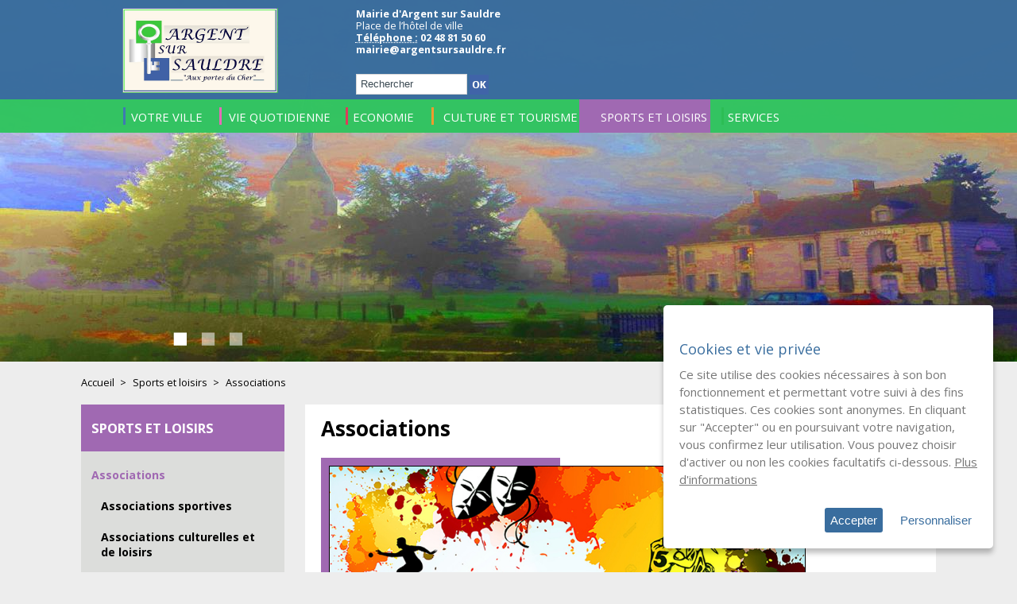

--- FILE ---
content_type: text/html; charset=utf-8
request_url: https://www.argentsursauldre.com/content/associations
body_size: 14281
content:
<!DOCTYPE html PUBLIC "-//W3C//DTD XHTML+RDFa 1.0//EN"
  "http://www.w3.org/MarkUp/DTD/xhtml-rdfa-1.dtd">
<html xmlns="http://www.w3.org/1999/xhtml" xml:lang="fr" version="XHTML+RDFa 1.0" dir="ltr"
  xmlns:content="http://purl.org/rss/1.0/modules/content/"
  xmlns:dc="http://purl.org/dc/terms/"
  xmlns:foaf="http://xmlns.com/foaf/0.1/"
  xmlns:og="http://ogp.me/ns#"
  xmlns:rdfs="http://www.w3.org/2000/01/rdf-schema#"
  xmlns:sioc="http://rdfs.org/sioc/ns#"
  xmlns:sioct="http://rdfs.org/sioc/types#"
  xmlns:skos="http://www.w3.org/2004/02/skos/core#"
  xmlns:xsd="http://www.w3.org/2001/XMLSchema#">

<head profile="http://www.w3.org/1999/xhtml/vocab">
  <meta http-equiv="Content-Type" content="text/html; charset=utf-8" />
<meta name="Generator" content="Drupal 7 (http://drupal.org)" />
<link rel="canonical" href="/content/associations" />
<link rel="shortlink" href="/node/23" />
<meta name="MobileOptimized" content="width" />
<meta name="HandheldFriendly" content="true" />
<meta name="viewport" content="width=device-width, initial-scale=1, maximum-scale=1" />
<link rel="shortcut icon" href="https://www.argentsursauldre.fr/themes/corporateclean/favicon.ico" type="image/vnd.microsoft.icon" />
  <title>Associations | Mairie d&#039;Argent sur Sauldre</title>
  <style type="text/css" media="all">
@import url("https://www.argentsursauldre.fr/modules/system/system.base.css?qs0gwo");
@import url("https://www.argentsursauldre.fr/modules/system/system.menus.css?qs0gwo");
@import url("https://www.argentsursauldre.fr/modules/system/system.messages.css?qs0gwo");
@import url("https://www.argentsursauldre.fr/modules/system/system.theme.css?qs0gwo");
</style>
<style type="text/css" media="all">
@import url("https://www.argentsursauldre.fr/modules/views_slideshow/views_slideshow.css?qs0gwo");
</style>
<style type="text/css" media="all">
@import url("https://www.argentsursauldre.fr/modules/comment/comment.css?qs0gwo");
@import url("https://www.argentsursauldre.fr/modules/field/theme/field.css?qs0gwo");
@import url("https://www.argentsursauldre.fr/modules/footer_sitemap/footer_sitemap.css?qs0gwo");
@import url("https://www.argentsursauldre.fr/modules/node/node.css?qs0gwo");
@import url("https://www.argentsursauldre.fr/modules/search/search.css?qs0gwo");
@import url("https://www.argentsursauldre.fr/modules/user/user.css?qs0gwo");
@import url("https://www.argentsursauldre.fr/modules/views/css/views.css?qs0gwo");
@import url("https://www.argentsursauldre.fr/modules/ckeditor/css/ckeditor.css?qs0gwo");
</style>
<style type="text/css" media="all">
@import url("https://www.argentsursauldre.fr/modules/ctools/css/ctools.css?qs0gwo");
@import url("https://www.argentsursauldre.fr/modules/contactinfo/css/contactinfo.css?qs0gwo");
@import url("https://www.argentsursauldre.fr/modules/tb_megamenu/css/bootstrap.css?qs0gwo");
@import url("https://www.argentsursauldre.fr/modules/tb_megamenu/css/base.css?qs0gwo");
@import url("https://www.argentsursauldre.fr/modules/tb_megamenu/css/default.css?qs0gwo");
@import url("https://www.argentsursauldre.fr/modules/tb_megamenu/css/compatibility.css?qs0gwo");
@import url("https://www.argentsursauldre.fr/modules/views_slideshow/contrib/views_slideshow_cycle/views_slideshow_cycle.css?qs0gwo");
</style>
<style type="text/css" media="all">
@import url("https://www.argentsursauldre.fr/themes/corporateclean/style.css?qs0gwo");
</style>
<style type="text/css" media="all and (min-width: 1018px)">
@import url("https://www.argentsursauldre.fr/themes/corporateclean/css/1280.css?qs0gwo");
</style>
<style type="text/css" media="all and (min-width: 900px) and (max-width: 1017px)">
@import url("https://www.argentsursauldre.fr/themes/corporateclean/css/900.css?qs0gwo");
</style>
<style type="text/css" media="all and (min-width: 641px) and (max-width: 899px)">
@import url("https://www.argentsursauldre.fr/themes/corporateclean/css/760.css?qs0gwo");
</style>
<style type="text/css" media="all and (max-width: 640px)">
@import url("https://www.argentsursauldre.fr/themes/corporateclean/css/mobile.css?qs0gwo");
</style>

<!--[if (lte IE 8)&(!IEMobile)]>
<link type="text/css" rel="stylesheet" href="https://www.argentsursauldre.fr/themes/corporateclean/css/basic-layout.css?qs0gwo" media="all" />
<![endif]-->

<!--[if (lte IE 8)&(!IEMobile)]>
<link type="text/css" rel="stylesheet" href="https://www.argentsursauldre.fr/themes/corporateclean/css/ie.css?qs0gwo" media="all" />
<![endif]-->

  
  <script type="text/javascript" src="https://www.argentsursauldre.fr/misc/jquery.js?v=1.4.4"></script>
<script type="text/javascript" src="https://www.argentsursauldre.fr/misc/jquery-extend-3.4.0.js?v=1.4.4"></script>
<script type="text/javascript" src="https://www.argentsursauldre.fr/misc/jquery-html-prefilter-3.5.0-backport.js?v=1.4.4"></script>
<script type="text/javascript" src="https://www.argentsursauldre.fr/misc/jquery.once.js?v=1.2"></script>
<script type="text/javascript" src="https://www.argentsursauldre.fr/misc/drupal.js?qs0gwo"></script>
<script type="text/javascript" src="https://www.argentsursauldre.fr/modules/views_slideshow/js/views_slideshow.js?v=1.0"></script>
<script type="text/javascript" src="https://www.argentsursauldre.fr/sites/default/files/languages/fr_Y3z_zZ0qiNvOQIAQwdKr3OBDrK2RWE53PdFY3ajeKAo.js?qs0gwo"></script>
<script type="text/javascript" src="https://www.argentsursauldre.fr/themes/corporateclean/js/display.js?qs0gwo"></script>
<script type="text/javascript" src="https://www.argentsursauldre.fr/themes/corporateclean/js/jquery.actual.min.js?qs0gwo"></script>
<script type="text/javascript" src="https://www.argentsursauldre.fr/themes/corporateclean/js/sidr.min.js?qs0gwo"></script>
<script type="text/javascript" src="https://www.argentsursauldre.fr/themes/corporateclean/js/jquery.cycle.all.js?qs0gwo"></script>
<script type="text/javascript" src="https://www.argentsursauldre.fr/modules/tb_megamenu/js/tb-megamenu-frontend.js?qs0gwo"></script>
<script type="text/javascript" src="https://www.argentsursauldre.fr/modules/tb_megamenu/js/tb-megamenu-touch.js?qs0gwo"></script>
<script type="text/javascript" src="https://www.argentsursauldre.fr/sites/all/libraries/jquery.cycle/jquery.cycle.all.js?qs0gwo"></script>
<script type="text/javascript" src="https://www.argentsursauldre.fr/modules/views_slideshow/contrib/views_slideshow_cycle/js/views_slideshow_cycle.js?qs0gwo"></script>
<script type="text/javascript">
<!--//--><![CDATA[//><!--
jQuery.extend(Drupal.settings, {"basePath":"\/","pathPrefix":"","ajaxPageState":{"theme":"corporateclean","theme_token":"lpTCYtn-CYZVga3B_FR4E_QZCqWXNaNqXnhNUUp87dk","js":{"0":1,"misc\/jquery.js":1,"misc\/jquery-extend-3.4.0.js":1,"misc\/jquery-html-prefilter-3.5.0-backport.js":1,"misc\/jquery.once.js":1,"misc\/drupal.js":1,"modules\/views_slideshow\/js\/views_slideshow.js":1,"public:\/\/languages\/fr_Y3z_zZ0qiNvOQIAQwdKr3OBDrK2RWE53PdFY3ajeKAo.js":1,"themes\/corporateclean\/js\/display.js":1,"themes\/corporateclean\/js\/jquery.actual.min.js":1,"themes\/corporateclean\/js\/sidr.min.js":1,"themes\/corporateclean\/js\/jquery.cycle.all.js":1,"modules\/tb_megamenu\/js\/tb-megamenu-frontend.js":1,"modules\/tb_megamenu\/js\/tb-megamenu-touch.js":1,"sites\/all\/libraries\/jquery.cycle\/jquery.cycle.all.js":1,"modules\/views_slideshow\/contrib\/views_slideshow_cycle\/js\/views_slideshow_cycle.js":1},"css":{"modules\/system\/system.base.css":1,"modules\/system\/system.menus.css":1,"modules\/system\/system.messages.css":1,"modules\/system\/system.theme.css":1,"modules\/views_slideshow\/views_slideshow.css":1,"modules\/comment\/comment.css":1,"modules\/field\/theme\/field.css":1,"modules\/footer_sitemap\/footer_sitemap.css":1,"modules\/node\/node.css":1,"modules\/search\/search.css":1,"modules\/user\/user.css":1,"modules\/views\/css\/views.css":1,"modules\/ckeditor\/css\/ckeditor.css":1,"modules\/ctools\/css\/ctools.css":1,"modules\/contactinfo\/css\/contactinfo.css":1,"modules\/tb_megamenu\/css\/bootstrap.css":1,"modules\/tb_megamenu\/css\/base.css":1,"modules\/tb_megamenu\/css\/default.css":1,"modules\/tb_megamenu\/css\/compatibility.css":1,"modules\/views_slideshow\/contrib\/views_slideshow_cycle\/views_slideshow_cycle.css":1,"themes\/corporateclean\/style.css":1,"themes\/corporateclean\/css\/1280.css":1,"themes\/corporateclean\/css\/900.css":1,"themes\/corporateclean\/css\/760.css":1,"themes\/corporateclean\/css\/mobile.css":1,"themes\/corporateclean\/css\/basic-layout.css":1,"themes\/corporateclean\/css\/ie.css":1}},"jcarousel":{"ajaxPath":"\/jcarousel\/ajax\/views"},"viewsSlideshow":{"Diaporama-block_1":{"methods":{"goToSlide":["viewsSlideshowPager","viewsSlideshowSlideCounter","viewsSlideshowCycle"],"nextSlide":["viewsSlideshowPager","viewsSlideshowSlideCounter","viewsSlideshowCycle"],"pause":["viewsSlideshowControls","viewsSlideshowCycle"],"play":["viewsSlideshowControls","viewsSlideshowCycle"],"previousSlide":["viewsSlideshowPager","viewsSlideshowSlideCounter","viewsSlideshowCycle"],"transitionBegin":["viewsSlideshowPager","viewsSlideshowSlideCounter"],"transitionEnd":[]},"paused":0}},"viewsSlideshowPager":{"Diaporama-block_1":{"bottom":{"type":"viewsSlideshowPagerFields","master_pager":"0"}}},"viewsSlideshowPagerFields":{"Diaporama-block_1":{"bottom":{"activatePauseOnHover":0}}},"viewsSlideshowCycle":{"#views_slideshow_cycle_main_Diaporama-block_1":{"num_divs":3,"id_prefix":"#views_slideshow_cycle_main_","div_prefix":"#views_slideshow_cycle_div_","vss_id":"Diaporama-block_1","effect":"scrollHorz","transition_advanced":0,"timeout":5000,"speed":700,"delay":0,"sync":1,"random":0,"pause":1,"pause_on_click":0,"play_on_hover":0,"action_advanced":0,"start_paused":0,"remember_slide":0,"remember_slide_days":1,"pause_in_middle":0,"pause_when_hidden":0,"pause_when_hidden_type":"full","amount_allowed_visible":"","nowrap":0,"pause_after_slideshow":0,"fixed_height":1,"items_per_slide":1,"wait_for_image_load":1,"wait_for_image_load_timeout":3000,"cleartype":1,"cleartypenobg":0,"advanced_options":"{}"}},"urlIsAjaxTrusted":{"\/content\/associations":true}});
//--><!]]>
</script>

</head>
<body class="html not-front not-logged-in no-sidebars page-node page-node- page-node-23 node-type-article i18n-fr" >
  <div id="skip-link">
    <a href="#main-content" class="element-invisible element-focusable">Aller au contenu principal</a>
  </div>
    <div id="site">
<div id="site-inside">

<!-- #header -->
<div id="header">
    

	<!-- #header-inside -->
    <div id="header-inside" class="container_12 clearfix">
        <div id="header-inside-cont">
        
        <div id="menu_mobile" class="showmobile"><img src="/themes/corporateclean/images/menu_mobile.jpg" alt="" /></div>
        <div id="menu_mobile_h" class="showmobile"></div>
        
    	<!-- #header-inside-left -->
        <div id="header-inside-left">
                <a href="/" title="Accueil"><img src="https://www.argentsursauldre.fr/themes/corporateclean/logo.png" alt="Accueil" /></a>
                        </div>
        <!-- EOF: #header-inside-left -->

    	<!-- #header-inside-center -->
        <div id="header-inside-center">
        <div class="meteo"></div>        </div>
        <!-- EOF: #header-inside-center -->
        
        <!-- #header-inside-right -->    
        <div id="header-inside-right">
                
          <div class="region region-header-right">
    <div id="block-contactinfo-hcard" class="block block-contactinfo">


<div class="content">
<div id="contactinfo-mairie-d039argent-sur-sauldre" class="vcard">

      <div class="fn org">Mairie d&#039;Argent sur Sauldre</div>
  

  <div class="adr">
          <div class="street-address">Place de l’hôtel de ville</div>
                          </div>


  <div class="phone">
                  <div class="tel"><abbr class="type" title="voice">Téléphone :</abbr> 02 48 81 50 60</div>
                </div>

      <a href="mailto:mairie@argentsursauldre.fr" class="email">mairie@argentsursauldre.fr</a>
  
</div>
</div>
</div><div id="block-search-form" class="block block-search">


<div class="content">
<form action="/content/associations" method="post" id="search-block-form" accept-charset="UTF-8"><div><div class="container-inline">
      <h2 class="element-invisible">Formulaire de recherche</h2>
    <div class="form-item form-type-textfield form-item-search-block-form">
 <input onblur="if (this.value == &#039;&#039;) {this.value = &#039;Rechercher&#039;;}" onfocus="if (this.value == &#039;Rechercher&#039;) {this.value = &#039;&#039;;}" type="text" id="edit-search-block-form--2" name="search_block_form" value="Rechercher" size="15" maxlength="128" class="form-text" />
</div>
<div class="form-actions form-wrapper" id="edit-actions"><input type="image" id="edit-submit" name="submit" src="/themes/corporateclean/images/search-button.png" class="form-submit" /></div><input type="hidden" name="form_build_id" value="form-D9b2nthgjZreEmVyAB8aDHoYuZo2YmnjlvlOAAgpmX4" />
<input type="hidden" name="form_id" value="search_block_form" />
</div>
</div></form></div>
</div>  </div>
        </div>
        <!-- EOF: #header-inside-right -->
        </div>
        
       	<!-- #header-inside-large -->
        <div id="header-inside-large">     
          <div class="region region-header-large">
    <div id="block-tb-megamenu-main-menu" class="block block-tb-megamenu">


<div class="content">
<div  class="tb-megamenu tb-megamenu-main-menu">
      <button data-target=".nav-collapse" data-toggle="collapse" class="btn btn-navbar tb-megamenu-button" type="button">
      <i class="icon-reorder"></i>
    </button>
    <div class="nav-collapse collapse always-show">
    <ul  class="tb-megamenu-nav nav level-0 items-6">
  <li  data-id="509" data-level="1" data-type="menu_item" data-class="" data-xicon="" data-caption="" data-alignsub="left" data-group="0" data-hidewcol="0" data-hidesub="0" class="tb-megamenu-item level-1 mega mega-align-left dropdown">

  <span class="dropdown-toggle">
  

  <span>
  
        
    Votre ville          <span class="caret"></span>
        
  </span>  

</span>
  
  
  <div  data-class="" data-width="1280" style="width: 1280px;" class="tb-megamenu-submenu dropdown-menu mega-dropdown-menu nav-child">
  <div class="mega-dropdown-inner">
    <div  class="tb-megamenu-row row-fluid">
  <div  data-class="" data-width="6" data-hidewcol="0" id="tb-megamenu-column-3" class="tb-megamenu-column span6  mega-col-nav">
  <div class="tb-megamenu-column-inner mega-inner clearfix">
        <ul  class="tb-megamenu-subnav mega-nav level-1 items-2">
  <li  data-id="530" data-level="2" data-type="menu_item" data-class="" data-xicon="" data-caption="" data-alignsub="" data-group="1" data-hidewcol="0" data-hidesub="0" class="tb-megamenu-item level-2 mega mega-group">

  <a href="/content/b%C3%A2timents-communaux" class="mega-group-title">  
  

  
        
    Histoire et Patrimoine          <span class="caret"></span>
        

</a>  
  
  
  <div  data-class="" data-width="" class="tb-megamenu-submenu mega-group-ct nav-child">
  <div class="mega-dropdown-inner">
    <div  class="tb-megamenu-row row-fluid">
  <div  data-class="" data-width="12" data-hidewcol="0" id="tb-megamenu-column-1" class="tb-megamenu-column span12  mega-col-nav">
  <div class="tb-megamenu-column-inner mega-inner clearfix">
        <ul  class="tb-megamenu-subnav mega-nav level-2 items-3">
  <li  data-id="678" data-level="3" data-type="menu_item" data-class="" data-xicon="" data-caption="" data-alignsub="" data-group="0" data-hidewcol="0" data-hidesub="0" class="tb-megamenu-item level-3 mega">

  <a href="/content/histoire" class="">  
  

  
        
    Histoire        

</a>  
  
  
  
</li>

<li  data-id="650" data-level="3" data-type="menu_item" data-class="" data-xicon="" data-caption="" data-alignsub="" data-group="0" data-hidewcol="0" data-hidesub="0" class="tb-megamenu-item level-3 mega">

  <a href="/content/situation" class="">  
  

  
        
    Situation        

</a>  
  
  
  
</li>

<li  data-id="649" data-level="3" data-type="menu_item" data-class="" data-xicon="" data-caption="" data-alignsub="" data-group="0" data-hidewcol="0" data-hidesub="0" class="tb-megamenu-item level-3 mega">

  <a href="/content/b%C3%A2timents-communaux" class="">  
  

  
        
    Bâtiments communaux, gymnase, stades, dojo, etc.        

</a>  
  
  
  
</li>
</ul>
  </div>
</div>
</div>
  </div>
</div>

</li>

<li  data-id="510" data-level="2" data-type="menu_item" data-class="" data-xicon="" data-caption="" data-alignsub="" data-group="1" data-hidewcol="0" data-hidesub="0" class="tb-megamenu-item level-2 mega mega-group">

  <a href="/content/le-conseil-municipal" class="mega-group-title">  
  

  
        
    Vos élus          <span class="caret"></span>
        

</a>  
  
  
  <div  data-class="" data-width="" class="tb-megamenu-submenu mega-group-ct nav-child">
  <div class="mega-dropdown-inner">
    <div  class="tb-megamenu-row row-fluid">
  <div  data-class="" data-width="12" data-hidewcol="0" id="tb-megamenu-column-2" class="tb-megamenu-column span12  mega-col-nav">
  <div class="tb-megamenu-column-inner mega-inner clearfix">
        <ul  class="tb-megamenu-subnav mega-nav level-2 items-6">
  <li  data-id="511" data-level="3" data-type="menu_item" data-class="" data-xicon="" data-caption="" data-alignsub="" data-group="1" data-hidewcol="0" data-hidesub="0" class="tb-megamenu-item level-3 mega">

  <a href="/content/le-conseil-municipal" class="">  
  

  
        
    Conseil Municipal        

</a>  
  
  
  
</li>

<li  data-id="513" data-level="3" data-type="menu_item" data-class="" data-xicon="" data-caption="" data-alignsub="" data-group="0" data-hidewcol="0" data-hidesub="0" class="tb-megamenu-item level-3 mega">

  <a href="/content/les-commissions" class="">  
  

  
        
    Commissions        

</a>  
  
  
  
</li>

<li  data-id="533" data-level="3" data-type="menu_item" data-class="" data-xicon="" data-caption="" data-alignsub="" data-group="0" data-hidewcol="0" data-hidesub="0" class="tb-megamenu-item level-3 mega">

  <a href="/content/permanences-du-maire-et-des-adjoints-au-maire" class="">  
  

  
        
    Permanences des adjoints        

</a>  
  
  
  
</li>

<li  data-id="514" data-level="3" data-type="menu_item" data-class="" data-xicon="" data-caption="" data-alignsub="" data-group="0" data-hidewcol="0" data-hidesub="0" class="tb-megamenu-item level-3 mega">

  <a href="/content/comptes-rendus-du-conseil-municipal" class="">  
  

  
        
    Comptes rendus du conseil municipal        

</a>  
  
  
  
</li>

<li  data-id="534" data-level="3" data-type="menu_item" data-class="" data-xicon="" data-caption="" data-alignsub="" data-group="0" data-hidewcol="0" data-hidesub="0" class="tb-megamenu-item level-3 mega">

  <a href="/content/arretes-prefectoraux" class="">  
  

  
        
    Arrêtés préfectoraux        

</a>  
  
  
  
</li>

<li  data-id="683" data-level="3" data-type="menu_item" data-class="" data-xicon="" data-caption="" data-alignsub="" data-group="0" data-hidewcol="0" data-hidesub="0" class="tb-megamenu-item level-3 mega">

  <a href="/content/arretes-municipaux" class="">  
  

  
        
    Arrêtés municipaux        

</a>  
  
  
  
</li>
</ul>
  </div>
</div>
</div>
  </div>
</div>

</li>
</ul>
  </div>
</div>

<div  data-class="" data-width="6" data-hidewcol="" id="tb-megamenu-column-5" class="tb-megamenu-column span6  mega-col-nav">
  <div class="tb-megamenu-column-inner mega-inner clearfix">
        <ul  class="tb-megamenu-subnav mega-nav level-1 items-3">
  <li  data-id="665" data-level="2" data-type="menu_item" data-class="" data-xicon="" data-caption="" data-alignsub="" data-group="1" data-hidewcol="0" data-hidesub="0" class="tb-megamenu-item level-2 mega mega-group">

  <a href="/content/services-municipaux-personnel-communal" class="mega-group-title">  
  

  
        
    Services Municipaux          <span class="caret"></span>
        

</a>  
  
  
  <div  data-class="" data-width="" class="tb-megamenu-submenu mega-group-ct nav-child">
  <div class="mega-dropdown-inner">
    <div  class="tb-megamenu-row row-fluid">
  <div  data-class="" data-width="12" data-hidewcol="0" id="tb-megamenu-column-4" class="tb-megamenu-column span12  mega-col-nav">
  <div class="tb-megamenu-column-inner mega-inner clearfix">
        <ul  class="tb-megamenu-subnav mega-nav level-2 items-2">
  <li  data-id="536" data-level="3" data-type="menu_item" data-class="" data-xicon="" data-caption="" data-alignsub="" data-group="1" data-hidewcol="0" data-hidesub="0" class="tb-megamenu-item level-3 mega">

  <a href="/content/services-municipaux-personnel-communal" class="">  
  

  
        
    Services municipaux : mairie, cantine, garderie, maisons des jeunes        

</a>  
  
  
  
</li>

<li  data-id="653" data-level="3" data-type="menu_item" data-class="" data-xicon="" data-caption="" data-alignsub="" data-group="0" data-hidewcol="0" data-hidesub="0" class="tb-megamenu-item level-3 mega">

  <a href="/content/communaut%C3%A9-de-communes-sauldre-et-sologne" class="">  
  

  
        
    Communauté de communes SAULDRE et SOLOGNE        

</a>  
  
  
  
</li>
</ul>
  </div>
</div>
</div>
  </div>
</div>

</li>

<li  data-id="701" data-level="2" data-type="menu_item" data-class="" data-xicon="" data-caption="" data-alignsub="" data-group="0" data-hidewcol="0" data-hidesub="0" class="tb-megamenu-item level-2 mega">

  <a href="/content/le-bulletin-municipal-en-pdf" class="">  
  

  
        
    Le bulletin municipal        

</a>  
  
  
  
</li>

<li  data-id="706" data-level="2" data-type="menu_item" data-class="" data-xicon="" data-caption="" data-alignsub="" data-group="0" data-hidewcol="0" data-hidesub="0" class="tb-megamenu-item level-2 mega">

  <a href="/content/argent-infos-automne-2025" class="">  
  

  
        
    Argent Infos        

</a>  
  
  
  
</li>
</ul>
  </div>
</div>
</div>
  </div>
</div>

</li>

<li  data-id="517" data-level="1" data-type="menu_item" data-class="" data-xicon="" data-caption="" data-alignsub="left" data-group="0" data-hidewcol="0" data-hidesub="0" class="tb-megamenu-item level-1 mega mega-align-left dropdown">

  <span class="dropdown-toggle">
  

  <span>
  
        
    Vie quotidienne          <span class="caret"></span>
        
  </span>  

</span>
  
  
  <div  data-class="" data-width="1280" style="width: 1280px;" class="tb-megamenu-submenu dropdown-menu mega-dropdown-menu nav-child">
  <div class="mega-dropdown-inner">
    <div  class="tb-megamenu-row row-fluid">
  <div  data-class="" data-width="4" data-hidewcol="0" id="tb-megamenu-column-8" class="tb-megamenu-column span4  mega-col-nav">
  <div class="tb-megamenu-column-inner mega-inner clearfix">
        <ul  class="tb-megamenu-subnav mega-nav level-1 items-2">
  <li  data-id="542" data-level="2" data-type="menu_item" data-class="" data-xicon="" data-caption="" data-alignsub="" data-group="1" data-hidewcol="0" data-hidesub="0" class="tb-megamenu-item level-2 mega mega-group">

  <a href="/content/la-d%C3%A9ch%C3%A8terie-intercommunale" class="mega-group-title">  
  

  
        
    Environnement          <span class="caret"></span>
        

</a>  
  
  
  <div  data-class="" data-width="" class="tb-megamenu-submenu mega-group-ct nav-child">
  <div class="mega-dropdown-inner">
    <div  class="tb-megamenu-row row-fluid">
  <div  data-class="" data-width="12" data-hidewcol="0" id="tb-megamenu-column-6" class="tb-megamenu-column span12  mega-col-nav">
  <div class="tb-megamenu-column-inner mega-inner clearfix">
        <ul  class="tb-megamenu-subnav mega-nav level-2 items-7">
  <li  data-id="662" data-level="3" data-type="menu_item" data-class="" data-xicon="" data-caption="" data-alignsub="" data-group="0" data-hidewcol="0" data-hidesub="0" class="tb-megamenu-item level-3 mega">

  <a href="/content/ordures-m%C3%A9nag%C3%A8res" class="">  
  

  
        
    Ordures ménagères        

</a>  
  
  
  
</li>

<li  data-id="998" data-level="3" data-type="menu_item" data-class="" data-xicon="" data-caption="" data-alignsub="" data-group="0" data-hidewcol="0" data-hidesub="0" class="tb-megamenu-item level-3 mega">

  <a href="/content/composteurs-individuels" class="">  
  

  
        
    Composteurs individuels        

</a>  
  
  
  
</li>

<li  data-id="687" data-level="3" data-type="menu_item" data-class="" data-xicon="" data-caption="" data-alignsub="" data-group="0" data-hidewcol="0" data-hidesub="0" class="tb-megamenu-item level-3 mega">

  <a href="/content/les-points-dapports-volontaires" class="">  
  

  
        
    Les points d'apports volontaires        

</a>  
  
  
  
</li>

<li  data-id="663" data-level="3" data-type="menu_item" data-class="" data-xicon="" data-caption="" data-alignsub="" data-group="0" data-hidewcol="0" data-hidesub="0" class="tb-megamenu-item level-3 mega">

  <a href="/content/la-collecte-des-encombrants" class="">  
  

  
        
    Collecte des encombrants        

</a>  
  
  
  
</li>

<li  data-id="548" data-level="3" data-type="menu_item" data-class="" data-xicon="" data-caption="" data-alignsub="" data-group="0" data-hidewcol="0" data-hidesub="0" class="tb-megamenu-item level-3 mega">

  <a href="/content/la-d%C3%A9ch%C3%A8terie-intercommunale" class="">  
  

  
        
    La déchèterie        

</a>  
  
  
  
</li>

<li  data-id="994" data-level="3" data-type="menu_item" data-class="" data-xicon="" data-caption="" data-alignsub="" data-group="0" data-hidewcol="0" data-hidesub="0" class="tb-megamenu-item level-3 mega">

  <a href="/content/fleurissement-et-embellissement" class="">  
  

  
        
    Fleurissement et embellissement        

</a>  
  
  
  
</li>

<li  data-id="1000" data-level="3" data-type="menu_item" data-class="" data-xicon="" data-caption="" data-alignsub="" data-group="0" data-hidewcol="0" data-hidesub="0" class="tb-megamenu-item level-3 mega">

  <a href="/content/obligations-l%C3%A9gales-de-d%C3%A9broussaillement-old-0" class="">  
  

  
        
    Obligations Légales de Débroussaillement (OLD)        

</a>  
  
  
  
</li>
</ul>
  </div>
</div>
</div>
  </div>
</div>

</li>

<li  data-id="654" data-level="2" data-type="menu_item" data-class="" data-xicon="" data-caption="" data-alignsub="" data-group="1" data-hidewcol="0" data-hidesub="0" class="tb-megamenu-item level-2 mega mega-group">

  <a href="/content/urbanisme" class="mega-group-title">  
  

  
        
    Urbanisme et Travaux          <span class="caret"></span>
        

</a>  
  
  
  <div  data-class="" data-width="" class="tb-megamenu-submenu mega-group-ct nav-child">
  <div class="mega-dropdown-inner">
    <div  class="tb-megamenu-row row-fluid">
  <div  data-class="" data-width="12" data-hidewcol="0" id="tb-megamenu-column-7" class="tb-megamenu-column span12  mega-col-nav">
  <div class="tb-megamenu-column-inner mega-inner clearfix">
        <ul  class="tb-megamenu-subnav mega-nav level-2 items-2">
  <li  data-id="656" data-level="3" data-type="menu_item" data-class="" data-xicon="" data-caption="" data-alignsub="" data-group="0" data-hidewcol="0" data-hidesub="0" class="tb-megamenu-item level-3 mega">

  <a href="/content/urbanisme" class="">  
  

  
        
    Urbanisme        

</a>  
  
  
  
</li>

<li  data-id="697" data-level="3" data-type="menu_item" data-class="" data-xicon="" data-caption="" data-alignsub="" data-group="0" data-hidewcol="0" data-hidesub="0" class="tb-megamenu-item level-3 mega">

  <a href="/content/travaux" class="">  
  

  
        
    Les Travaux        

</a>  
  
  
  
</li>
</ul>
  </div>
</div>
</div>
  </div>
</div>

</li>
</ul>
  </div>
</div>

<div  data-class="" data-width="4" data-hidewcol="" id="tb-megamenu-column-11" class="tb-megamenu-column span4  mega-col-nav">
  <div class="tb-megamenu-column-inner mega-inner clearfix">
        <ul  class="tb-megamenu-subnav mega-nav level-1 items-2">
  <li  data-id="544" data-level="2" data-type="menu_item" data-class="" data-xicon="" data-caption="" data-alignsub="" data-group="1" data-hidewcol="0" data-hidesub="0" class="tb-megamenu-item level-2 mega mega-group">

  <a href="/content/regles-de-civisme" class="mega-group-title">  
  

  
        
    Civisme          <span class="caret"></span>
        

</a>  
  
  
  <div  data-class="" data-width="" class="tb-megamenu-submenu mega-group-ct nav-child">
  <div class="mega-dropdown-inner">
    <div  class="tb-megamenu-row row-fluid">
  <div  data-class="" data-width="12" data-hidewcol="0" id="tb-megamenu-column-9" class="tb-megamenu-column span12  mega-col-nav">
  <div class="tb-megamenu-column-inner mega-inner clearfix">
        <ul  class="tb-megamenu-subnav mega-nav level-2 items-3">
  <li  data-id="549" data-level="3" data-type="menu_item" data-class="" data-xicon="" data-caption="" data-alignsub="" data-group="0" data-hidewcol="0" data-hidesub="0" class="tb-megamenu-item level-3 mega">

  <a href="/content/regles-de-civisme" class="">  
  

  
        
    Règles de civisme        

</a>  
  
  
  
</li>

<li  data-id="629" data-level="3" data-type="menu_item" data-class="" data-xicon="" data-caption="" data-alignsub="" data-group="0" data-hidewcol="0" data-hidesub="0" class="tb-megamenu-item level-3 mega">

  <a href="/content/voisins-vigilants" class="">  
  

  
        
    Opération voisins vigilants        

</a>  
  
  
  
</li>

<li  data-id="628" data-level="3" data-type="menu_item" data-class="" data-xicon="" data-caption="" data-alignsub="" data-group="0" data-hidewcol="0" data-hidesub="0" class="tb-megamenu-item level-3 mega">

  <a href="/content/prevention-des-cambriolages-conseils-pratiques" class="">  
  

  
        
    Prévention cambriolage        

</a>  
  
  
  
</li>
</ul>
  </div>
</div>
</div>
  </div>
</div>

</li>

<li  data-id="545" data-level="2" data-type="menu_item" data-class="" data-xicon="" data-caption="" data-alignsub="" data-group="1" data-hidewcol="0" data-hidesub="0" class="tb-megamenu-item level-2 mega mega-group">

  <a href="/content/sant%C3%A9" class="mega-group-title">  
  

  
        
    Santé          <span class="caret"></span>
        

</a>  
  
  
  <div  data-class="" data-width="" class="tb-megamenu-submenu mega-group-ct nav-child">
  <div class="mega-dropdown-inner">
    <div  class="tb-megamenu-row row-fluid">
  <div  data-class="" data-width="12" data-hidewcol="0" id="tb-megamenu-column-10" class="tb-megamenu-column span12  mega-col-nav">
  <div class="tb-megamenu-column-inner mega-inner clearfix">
        <ul  class="tb-megamenu-subnav mega-nav level-2 items-2">
  <li  data-id="550" data-level="3" data-type="menu_item" data-class="" data-xicon="" data-caption="" data-alignsub="" data-group="0" data-hidewcol="0" data-hidesub="0" class="tb-megamenu-item level-3 mega">

  <a href="/content/sant%C3%A9" class="">  
  

  
        
    Médecins, infirmières, pharmacie, Kinésithérapeutes, Ambulances/VSL        

</a>  
  
  
  
</li>

<li  data-id="553" data-level="3" data-type="menu_item" data-class="" data-xicon="" data-caption="" data-alignsub="" data-group="0" data-hidewcol="0" data-hidesub="0" class="tb-megamenu-item level-3 mega">

  <a href="/content/urgences" class="">  
  

  
        
    Urgences        

</a>  
  
  
  
</li>
</ul>
  </div>
</div>
</div>
  </div>
</div>

</li>
</ul>
  </div>
</div>

<div  data-class="" data-width="4" data-hidewcol="" id="tb-megamenu-column-13" class="tb-megamenu-column span4  mega-col-nav">
  <div class="tb-megamenu-column-inner mega-inner clearfix">
        <ul  class="tb-megamenu-subnav mega-nav level-1 items-1">
  <li  data-id="547" data-level="2" data-type="menu_item" data-class="" data-xicon="" data-caption="" data-alignsub="" data-group="1" data-hidewcol="0" data-hidesub="0" class="tb-megamenu-item level-2 mega mega-group">

  <a href="/content/le-march%C3%A9-%C3%A0-argent-sur-sauldre" class="mega-group-title">  
  

  
        
    Infos          <span class="caret"></span>
        

</a>  
  
  
  <div  data-class="" data-width="" class="tb-megamenu-submenu mega-group-ct nav-child">
  <div class="mega-dropdown-inner">
    <div  class="tb-megamenu-row row-fluid">
  <div  data-class="" data-width="12" data-hidewcol="0" id="tb-megamenu-column-12" class="tb-megamenu-column span12  mega-col-nav">
  <div class="tb-megamenu-column-inner mega-inner clearfix">
        <ul  class="tb-megamenu-subnav mega-nav level-2 items-4">
  <li  data-id="551" data-level="3" data-type="menu_item" data-class="" data-xicon="" data-caption="" data-alignsub="" data-group="0" data-hidewcol="0" data-hidesub="0" class="tb-megamenu-item level-3 mega">

  <a href="/content/le-march%C3%A9-%C3%A0-argent-sur-sauldre" class="">  
  

  
        
    Marché        

</a>  
  
  
  
</li>

<li  data-id="546" data-level="3" data-type="menu_item" data-class="" data-xicon="" data-caption="" data-alignsub="" data-group="0" data-hidewcol="0" data-hidesub="0" class="tb-megamenu-item level-3 mega">

  <a href="/content/agence-postale-communale" class="">  
  

  
        
    Agence postale communale        

</a>  
  
  
  
</li>

<li  data-id="552" data-level="3" data-type="menu_item" data-class="" data-xicon="" data-caption="" data-alignsub="" data-group="0" data-hidewcol="0" data-hidesub="0" class="tb-megamenu-item level-3 mega">

  <a href="/content/locations-de-salles" class="">  
  

  
        
    Location de salles        

</a>  
  
  
  
</li>

<li  data-id="694" data-level="3" data-type="menu_item" data-class="" data-xicon="" data-caption="" data-alignsub="" data-group="0" data-hidewcol="0" data-hidesub="0" class="tb-megamenu-item level-3 mega">

  <span class="">
  

  
        
    Bâtiments à louer / Terrains à vendre        

</span>
  
  
  
</li>
</ul>
  </div>
</div>
</div>
  </div>
</div>

</li>
</ul>
  </div>
</div>
</div>
  </div>
</div>

</li>

<li  data-id="538" data-level="1" data-type="menu_item" data-class="" data-xicon="" data-caption="" data-alignsub="" data-group="0" data-hidewcol="0" data-hidesub="0" class="tb-megamenu-item level-1 mega dropdown">

  <span class="dropdown-toggle">
  

  <span>
  
        
    Economie          <span class="caret"></span>
        
  </span>  

</span>
  
  
  <div  data-class="" data-width="1280" style="width: 1280px;" class="tb-megamenu-submenu dropdown-menu mega-dropdown-menu nav-child">
  <div class="mega-dropdown-inner">
    <div  class="tb-megamenu-row row-fluid">
  <div  data-class="" data-width="4" data-hidewcol="0" id="tb-megamenu-column-14" class="tb-megamenu-column span4  mega-col-nav">
  <div class="tb-megamenu-column-inner mega-inner clearfix">
        <ul  class="tb-megamenu-subnav mega-nav level-1 items-3">
  <li  data-id="562" data-level="2" data-type="menu_item" data-class="" data-xicon="" data-caption="" data-alignsub="" data-group="0" data-hidewcol="0" data-hidesub="0" class="tb-megamenu-item level-2 mega">

  <a href="/content/le-march%C3%A9-%C3%A0-argent-sur-sauldre" class="">  
  

  
        
    Marché        

</a>  
  
  
  
</li>

<li  data-id="561" data-level="2" data-type="menu_item" data-class="" data-xicon="" data-caption="" data-alignsub="" data-group="0" data-hidewcol="0" data-hidesub="0" class="tb-megamenu-item level-2 mega">

  <a href="/content/commer%C3%A7ants-artisans" class="">  
  

  
        
    Commerçants - Artisans        

</a>  
  
  
  
</li>

<li  data-id="559" data-level="2" data-type="menu_item" data-class="" data-xicon="" data-caption="" data-alignsub="" data-group="0" data-hidewcol="0" data-hidesub="0" class="tb-megamenu-item level-2 mega">

  <a href="/content/entreprises-argentaises" class="">  
  

  
        
    Entreprises        

</a>  
  
  
  
</li>
</ul>
  </div>
</div>
</div>
  </div>
</div>

</li>

<li  data-id="539" data-level="1" data-type="menu_item" data-class="" data-xicon="" data-caption="" data-alignsub="" data-group="0" data-hidewcol="0" data-hidesub="0" class="tb-megamenu-item level-1 mega dropdown">

  <span class="dropdown-toggle">
  

  <span>
  
        
    Culture et tourisme          <span class="caret"></span>
        
  </span>  

</span>
  
  
  <div  data-class="" data-width="1280" style="width: 1280px;" class="tb-megamenu-submenu dropdown-menu mega-dropdown-menu nav-child">
  <div class="mega-dropdown-inner">
    <div  class="tb-megamenu-row row-fluid">
  <div  data-class="" data-width="4" data-hidewcol="0" id="tb-megamenu-column-18" class="tb-megamenu-column span4  mega-col-nav">
  <div class="tb-megamenu-column-inner mega-inner clearfix">
        <ul  class="tb-megamenu-subnav mega-nav level-1 items-6">
  <li  data-id="672" data-level="2" data-type="menu_item" data-class="" data-xicon="" data-caption="" data-alignsub="" data-group="1" data-hidewcol="0" data-hidesub="0" class="tb-megamenu-item level-2 mega mega-group">

  <a href="/content/eglise-saint-andr%C3%A9" class="mega-group-title">  
  

  
        
    Patrimoine historique et naturel          <span class="caret"></span>
        

</a>  
  
  
  <div  data-class="" data-width="" class="tb-megamenu-submenu mega-group-ct nav-child">
  <div class="mega-dropdown-inner">
    <div  class="tb-megamenu-row row-fluid">
  <div  data-class="" data-width="12" data-hidewcol="0" id="tb-megamenu-column-15" class="tb-megamenu-column span12  mega-col-nav">
  <div class="tb-megamenu-column-inner mega-inner clearfix">
        <ul  class="tb-megamenu-subnav mega-nav level-2 items-1">
  <li  data-id="572" data-level="3" data-type="menu_item" data-class="" data-xicon="" data-caption="" data-alignsub="" data-group="0" data-hidewcol="0" data-hidesub="0" class="tb-megamenu-item level-3 mega">

  <a href="/content/eglise-saint-andr%C3%A9" class="">  
  

  
        
    Eglise Saint-André        

</a>  
  
  
  
</li>
</ul>
  </div>
</div>
</div>
  </div>
</div>

</li>

<li  data-id="565" data-level="2" data-type="menu_item" data-class="" data-xicon="" data-caption="" data-alignsub="" data-group="0" data-hidewcol="0" data-hidesub="0" class="tb-megamenu-item level-2 mega">

  <a href="/content/mus%C3%A9e-des-m%C3%A9tiers-dantan" class="">  
  

  
        
    Musée des Métiers d'Antan        

</a>  
  
  
  
</li>

<li  data-id="564" data-level="2" data-type="menu_item" data-class="" data-xicon="" data-caption="" data-alignsub="" data-group="0" data-hidewcol="0" data-hidesub="0" class="tb-megamenu-item level-2 mega">

  <a href="/content/centre-multiculturel-%C2%AB-l%E2%80%99argentis-%C2%BB" class="">  
  

  
        
    Cinéma "l'Argentis"        

</a>  
  
  
  
</li>

<li  data-id="566" data-level="2" data-type="menu_item" data-class="" data-xicon="" data-caption="" data-alignsub="" data-group="1" data-hidewcol="0" data-hidesub="0" class="tb-megamenu-item level-2 mega mega-group">

  <a href="/content/infos-pratiques" class="mega-group-title">  
  

  
        
    Bibliothèque          <span class="caret"></span>
        

</a>  
  
  
  <div  data-class="" data-width="" class="tb-megamenu-submenu mega-group-ct nav-child">
  <div class="mega-dropdown-inner">
    <div  class="tb-megamenu-row row-fluid">
  <div  data-class="" data-width="12" data-hidewcol="0" id="tb-megamenu-column-16" class="tb-megamenu-column span12  mega-col-nav">
  <div class="tb-megamenu-column-inner mega-inner clearfix">
        <ul  class="tb-megamenu-subnav mega-nav level-2 items-1">
  <li  data-id="630" data-level="3" data-type="menu_item" data-class="" data-xicon="" data-caption="" data-alignsub="" data-group="0" data-hidewcol="0" data-hidesub="0" class="tb-megamenu-item level-3 mega">

  <a href="/content/infos-pratiques" class="">  
  

  
        
    Infos pratiques        

</a>  
  
  
  
</li>
</ul>
  </div>
</div>
</div>
  </div>
</div>

</li>

<li  data-id="996" data-level="2" data-type="menu_item" data-class="" data-xicon="" data-caption="" data-alignsub="" data-group="0" data-hidewcol="0" data-hidesub="0" class="tb-megamenu-item level-2 mega">

  <a href="/content/balades-au-fil-de-leau-0" class="">  
  

  
        
    Balades au fil de l'eau        

</a>  
  
  
  
</li>

<li  data-id="568" data-level="2" data-type="menu_item" data-class="" data-xicon="" data-caption="" data-alignsub="" data-group="1" data-hidewcol="0" data-hidesub="0" class="tb-megamenu-item level-2 mega mega-group">

  <a href="/content/le-canal-de-la-sauldre" class="mega-group-title">  
  

  
        
    Promenades, randonnées, jeux          <span class="caret"></span>
        

</a>  
  
  
  <div  data-class="" data-width="" class="tb-megamenu-submenu mega-group-ct nav-child">
  <div class="mega-dropdown-inner">
    <div  class="tb-megamenu-row row-fluid">
  <div  data-class="" data-width="12" data-hidewcol="0" id="tb-megamenu-column-17" class="tb-megamenu-column span12  mega-col-nav">
  <div class="tb-megamenu-column-inner mega-inner clearfix">
        <ul  class="tb-megamenu-subnav mega-nav level-2 items-3">
  <li  data-id="576" data-level="3" data-type="menu_item" data-class="" data-xicon="" data-caption="" data-alignsub="" data-group="0" data-hidewcol="0" data-hidesub="0" class="tb-megamenu-item level-3 mega">

  <a href="/content/le-canal-de-la-sauldre" class="">  
  

  
        
    Canal de la Sauldre        

</a>  
  
  
  
</li>

<li  data-id="664" data-level="3" data-type="menu_item" data-class="" data-xicon="" data-caption="" data-alignsub="" data-group="0" data-hidewcol="0" data-hidesub="0" class="tb-megamenu-item level-3 mega">

  <a href="/content/la-sauldre" class="">  
  

  
        
    La Sauldre, rivière de 1ère catégorie         

</a>  
  
  
  
</li>

<li  data-id="577" data-level="3" data-type="menu_item" data-class="" data-xicon="" data-caption="" data-alignsub="" data-group="0" data-hidewcol="0" data-hidesub="0" class="tb-megamenu-item level-3 mega">

  <a href="/content/l%C3%A9tang-du-puits" class="">  
  

  
        
    Etang du Puits        

</a>  
  
  
  
</li>
</ul>
  </div>
</div>
</div>
  </div>
</div>

</li>
</ul>
  </div>
</div>

<div  data-class="" data-width="4" data-hidewcol="" id="tb-megamenu-column-21" class="tb-megamenu-column span4  mega-col-nav">
  <div class="tb-megamenu-column-inner mega-inner clearfix">
        <ul  class="tb-megamenu-subnav mega-nav level-1 items-3">
  <li  data-id="569" data-level="2" data-type="menu_item" data-class="" data-xicon="" data-caption="" data-alignsub="" data-group="0" data-hidewcol="0" data-hidesub="0" class="tb-megamenu-item level-2 mega">

  <a href="/content/restaurants" class="">  
  

  
        
    Restaurants        

</a>  
  
  
  
</li>

<li  data-id="570" data-level="2" data-type="menu_item" data-class="" data-xicon="" data-caption="" data-alignsub="" data-group="1" data-hidewcol="0" data-hidesub="0" class="tb-megamenu-item level-2 mega mega-group">

  <a href="/content/h%C3%B4tel" class="mega-group-title">  
  

  
        
    Hébergement          <span class="caret"></span>
        

</a>  
  
  
  <div  data-class="" data-width="" class="tb-megamenu-submenu mega-group-ct nav-child">
  <div class="mega-dropdown-inner">
    <div  class="tb-megamenu-row row-fluid">
  <div  data-class="" data-width="12" data-hidewcol="0" id="tb-megamenu-column-19" class="tb-megamenu-column span12  mega-col-nav">
  <div class="tb-megamenu-column-inner mega-inner clearfix">
        <ul  class="tb-megamenu-subnav mega-nav level-2 items-2">
  <li  data-id="579" data-level="3" data-type="menu_item" data-class="" data-xicon="" data-caption="" data-alignsub="" data-group="0" data-hidewcol="0" data-hidesub="0" class="tb-megamenu-item level-3 mega">

  <a href="/content/h%C3%B4tel" class="">  
  

  
        
    Hôtels        

</a>  
  
  
  
</li>

<li  data-id="580" data-level="3" data-type="menu_item" data-class="" data-xicon="" data-caption="" data-alignsub="" data-group="0" data-hidewcol="0" data-hidesub="0" class="tb-megamenu-item level-3 mega">

  <a href="/content/g%C3%AEtes-et-chambres-dh%C3%B4tes" class="">  
  

  
        
    Gîtes et chambres d'hôtes        

</a>  
  
  
  
</li>
</ul>
  </div>
</div>
</div>
  </div>
</div>

</li>

<li  data-id="571" data-level="2" data-type="menu_item" data-class="" data-xicon="" data-caption="" data-alignsub="" data-group="1" data-hidewcol="0" data-hidesub="0" class="tb-megamenu-item level-2 mega mega-group">

  <a href="/content/la-sauldre" class="mega-group-title">  
  

  
        
    Chasse / pêche          <span class="caret"></span>
        

</a>  
  
  
  <div  data-class="" data-width="" class="tb-megamenu-submenu mega-group-ct nav-child">
  <div class="mega-dropdown-inner">
    <div  class="tb-megamenu-row row-fluid">
  <div  data-class="" data-width="12" data-hidewcol="0" id="tb-megamenu-column-20" class="tb-megamenu-column span12  mega-col-nav">
  <div class="tb-megamenu-column-inner mega-inner clearfix">
        <ul  class="tb-megamenu-subnav mega-nav level-2 items-2">
  <li  data-id="582" data-level="3" data-type="menu_item" data-class="" data-xicon="" data-caption="" data-alignsub="" data-group="0" data-hidewcol="0" data-hidesub="0" class="tb-megamenu-item level-3 mega">

  <a href="/content/la-sauldre" class="">  
  

  
        
    La Sauldre, rivière de 1ère catégorie        

</a>  
  
  
  
</li>

<li  data-id="583" data-level="3" data-type="menu_item" data-class="" data-xicon="" data-caption="" data-alignsub="" data-group="0" data-hidewcol="0" data-hidesub="0" class="tb-megamenu-item level-3 mega">

  <a href="/content/l%C3%A9tang-du-puits" class="">  
  

  
        
    Etang du Puits        

</a>  
  
  
  
</li>
</ul>
  </div>
</div>
</div>
  </div>
</div>

</li>
</ul>
  </div>
</div>
</div>
  </div>
</div>

</li>

<li  data-id="540" data-level="1" data-type="menu_item" data-class="" data-xicon="" data-caption="" data-alignsub="" data-group="0" data-hidewcol="0" data-hidesub="0" class="tb-megamenu-item level-1 mega dropdown active">

  <span class="dropdown-toggle">
  

  <span>
  
        
    Sports et loisirs          <span class="caret"></span>
        
  </span>  

</span>
  
  
  <div  data-class="" data-width="1280" style="width: 1280px;" class="tb-megamenu-submenu dropdown-menu mega-dropdown-menu nav-child">
  <div class="mega-dropdown-inner">
    <div  class="tb-megamenu-row row-fluid">
  <div  data-class="" data-width="4" data-hidewcol="" id="tb-megamenu-column-22" class="tb-megamenu-column span4  mega-col-nav">
  <div class="tb-megamenu-column-inner mega-inner clearfix">
        <ul  class="tb-megamenu-subnav mega-nav level-1 items-4">
  <li  data-id="587" data-level="2" data-type="menu_item" data-class="" data-xicon="" data-caption="" data-alignsub="" data-group="0" data-hidewcol="0" data-hidesub="0" class="tb-megamenu-item level-2 mega">

  <a href="/content/centre-multiculturel-%C2%AB-l%E2%80%99argentis-%C2%BB" class="">  
  

  
        
    Cinéma l'Argentis        

</a>  
  
  
  
</li>

<li  data-id="584" data-level="2" data-type="menu_item" data-class="" data-xicon="" data-caption="" data-alignsub="" data-group="1" data-hidewcol="0" data-hidesub="0" class="tb-megamenu-item level-2 mega">

  <a href="/content/infos-pratiques" class="">  
  

  
        
    Bibliothèque        

</a>  
  
  
  
</li>

<li  data-id="586" data-level="2" data-type="menu_item" data-class="" data-xicon="" data-caption="" data-alignsub="" data-group="0" data-hidewcol="0" data-hidesub="0" class="tb-megamenu-item level-2 mega">

  <a href="/content/calendrier-des-manifestations-2020-0" class="">  
  

  
        
    Calendrier des manifestations        

</a>  
  
  
  
</li>

<li  data-id="707" data-level="2" data-type="menu_item" data-class="" data-xicon="" data-caption="" data-alignsub="" data-group="0" data-hidewcol="0" data-hidesub="0" class="tb-megamenu-item level-2 mega">

  <a href="/content/equipements-sportifs" class="">  
  

  
        
    Equipements sportifs        

</a>  
  
  
  
</li>
</ul>
  </div>
</div>

<div  data-class="" data-width="4" data-hidewcol="0" id="tb-megamenu-column-24" class="tb-megamenu-column span4  mega-col-nav">
  <div class="tb-megamenu-column-inner mega-inner clearfix">
        <ul  class="tb-megamenu-subnav mega-nav level-1 items-1">
  <li  data-id="693" data-level="2" data-type="menu_item" data-class="" data-xicon="" data-caption="" data-alignsub="" data-group="0" data-hidewcol="0" data-hidesub="0" class="tb-megamenu-item level-2 mega dropdown-submenu active">

  <a href="/content/associations" class="dropdown-toggle">  
  

  
        
    Associations          <span class="caret"></span>
        

</a>  
  
  
  <div  data-class="" data-width="" class="tb-megamenu-submenu dropdown-menu mega-dropdown-menu nav-child">
  <div class="mega-dropdown-inner">
    <div  class="tb-megamenu-row row-fluid">
  <div  data-class="" data-width="12" data-hidewcol="0" id="tb-megamenu-column-23" class="tb-megamenu-column span12  mega-col-nav">
  <div class="tb-megamenu-column-inner mega-inner clearfix">
        <ul  class="tb-megamenu-subnav mega-nav level-2 items-4">
  <li  data-id="689" data-level="3" data-type="menu_item" data-class="" data-xicon="" data-caption="" data-alignsub="" data-group="0" data-hidewcol="0" data-hidesub="0" class="tb-megamenu-item level-3 mega">

  <a href="/content/associations-sportives" class="">  
  

  
        
    Associations sportives        

</a>  
  
  
  
</li>

<li  data-id="690" data-level="3" data-type="menu_item" data-class="" data-xicon="" data-caption="" data-alignsub="" data-group="0" data-hidewcol="0" data-hidesub="0" class="tb-megamenu-item level-3 mega">

  <a href="/content/associations-culturelles-et-de-loisirs" class="">  
  

  
        
    Associations culturelles et de loisirs        

</a>  
  
  
  
</li>

<li  data-id="692" data-level="3" data-type="menu_item" data-class="" data-xicon="" data-caption="" data-alignsub="" data-group="0" data-hidewcol="0" data-hidesub="0" class="tb-megamenu-item level-3 mega">

  <a href="/content/associations-caritatives-et-de-services-%C3%A0-la-personne" class="">  
  

  
        
    Associations caritatives et de services à la personne        

</a>  
  
  
  
</li>

<li  data-id="691" data-level="3" data-type="menu_item" data-class="" data-xicon="" data-caption="" data-alignsub="" data-group="0" data-hidewcol="0" data-hidesub="0" class="tb-megamenu-item level-3 mega">

  <a href="/content/associations-dint%C3%A9r%C3%AAt-local" class="">  
  

  
        
    Associations d'intérêt local        

</a>  
  
  
  
</li>
</ul>
  </div>
</div>
</div>
  </div>
</div>

</li>
</ul>
  </div>
</div>
</div>
  </div>
</div>

</li>

<li  data-id="541" data-level="1" data-type="menu_item" data-class="" data-xicon="" data-caption="" data-alignsub="" data-group="0" data-hidewcol="0" data-hidesub="0" class="tb-megamenu-item level-1 mega dropdown">

  <span class="dropdown-toggle">
  

  <span>
  
        
    Services          <span class="caret"></span>
        
  </span>  

</span>
  
  
  <div  data-class="" data-width="1280" style="width: 1280px;" class="tb-megamenu-submenu dropdown-menu mega-dropdown-menu nav-child">
  <div class="mega-dropdown-inner">
    <div  class="tb-megamenu-row row-fluid">
  <div  data-class="" data-width="3" data-hidewcol="0" id="tb-megamenu-column-27" class="tb-megamenu-column span3  mega-col-nav">
  <div class="tb-megamenu-column-inner mega-inner clearfix">
        <ul  class="tb-megamenu-subnav mega-nav level-1 items-2">
  <li  data-id="589" data-level="2" data-type="menu_item" data-class="" data-xicon="" data-caption="" data-alignsub="" data-group="1" data-hidewcol="0" data-hidesub="0" class="tb-megamenu-item level-2 mega mega-group">

  <a href="/content/cr%C3%A8che-associative-les-ptits-plumeux" class="mega-group-title">  
  

  
        
    Enfance / Jeunesse          <span class="caret"></span>
        

</a>  
  
  
  <div  data-class="" data-width="" class="tb-megamenu-submenu mega-group-ct nav-child">
  <div class="mega-dropdown-inner">
    <div  class="tb-megamenu-row row-fluid">
  <div  data-class="" data-width="12" data-hidewcol="0" id="tb-megamenu-column-25" class="tb-megamenu-column span12  mega-col-nav">
  <div class="tb-megamenu-column-inner mega-inner clearfix">
        <ul  class="tb-megamenu-subnav mega-nav level-2 items-4">
  <li  data-id="597" data-level="3" data-type="menu_item" data-class="" data-xicon="" data-caption="" data-alignsub="" data-group="0" data-hidewcol="0" data-hidesub="0" class="tb-megamenu-item level-3 mega">

  <a href="/content/cr%C3%A8che-associative-les-ptits-plumeux" class="">  
  

  
        
    Crèche associative Les P'tits Plumeux        

</a>  
  
  
  
</li>

<li  data-id="598" data-level="3" data-type="menu_item" data-class="" data-xicon="" data-caption="" data-alignsub="" data-group="0" data-hidewcol="0" data-hidesub="0" class="tb-megamenu-item level-3 mega">

  <a href="/content/rpe-relais-petite-enfance" class="">  
  

  
        
    Assistantes maternelles - Relais Petite Enfance (RPE)        

</a>  
  
  
  
</li>

<li  data-id="595" data-level="3" data-type="menu_item" data-class="" data-xicon="" data-caption="" data-alignsub="" data-group="0" data-hidewcol="0" data-hidesub="0" class="tb-megamenu-item level-3 mega">

  <a href="/content/accueil-de-loisirs" class="">  
  

  
        
    Centre de loisirs        

</a>  
  
  
  
</li>

<li  data-id="596" data-level="3" data-type="menu_item" data-class="" data-xicon="" data-caption="" data-alignsub="" data-group="0" data-hidewcol="0" data-hidesub="0" class="tb-megamenu-item level-3 mega">

  <a href="/content/maison-des-jeunes" class="">  
  

  
        
    Maison des jeunes        

</a>  
  
  
  
</li>
</ul>
  </div>
</div>
</div>
  </div>
</div>

</li>

<li  data-id="590" data-level="2" data-type="menu_item" data-class="" data-xicon="" data-caption="" data-alignsub="" data-group="1" data-hidewcol="0" data-hidesub="0" class="tb-megamenu-item level-2 mega mega-group">

  <a href="/content/ecole-vie-scolaire" class="mega-group-title">  
  

  
        
    Scolaire          <span class="caret"></span>
        

</a>  
  
  
  <div  data-class="" data-width="" class="tb-megamenu-submenu mega-group-ct nav-child">
  <div class="mega-dropdown-inner">
    <div  class="tb-megamenu-row row-fluid">
  <div  data-class="" data-width="12" data-hidewcol="0" id="tb-megamenu-column-26" class="tb-megamenu-column span12  mega-col-nav">
  <div class="tb-megamenu-column-inner mega-inner clearfix">
        <ul  class="tb-megamenu-subnav mega-nav level-2 items-5">
  <li  data-id="599" data-level="3" data-type="menu_item" data-class="" data-xicon="" data-caption="" data-alignsub="" data-group="0" data-hidewcol="0" data-hidesub="0" class="tb-megamenu-item level-3 mega">

  <a href="/content/ecole-vie-scolaire" class="">  
  

  
        
    Ecole - Vie scolaire        

</a>  
  
  
  
</li>

<li  data-id="600" data-level="3" data-type="menu_item" data-class="" data-xicon="" data-caption="" data-alignsub="" data-group="0" data-hidewcol="0" data-hidesub="0" class="tb-megamenu-item level-3 mega">

  <a href="/content/nap-nouveaux-accueils-p%C3%A9riscolaires" class="">  
  

  
        
    Accueils Périscolaires / NAP        

</a>  
  
  
  
</li>

<li  data-id="601" data-level="3" data-type="menu_item" data-class="" data-xicon="" data-caption="" data-alignsub="" data-group="0" data-hidewcol="0" data-hidesub="0" class="tb-megamenu-item level-3 mega">

  <a href="/content/restauration-scolaire" class="">  
  

  
        
    Restauration scolaire        

</a>  
  
  
  
</li>

<li  data-id="602" data-level="3" data-type="menu_item" data-class="" data-xicon="" data-caption="" data-alignsub="" data-group="0" data-hidewcol="0" data-hidesub="0" class="tb-megamenu-item level-3 mega">

  <a href="/content/coll%C3%A8ge-g%C3%A9rard-philipe" class="">  
  

  
        
    Collège        

</a>  
  
  
  
</li>

<li  data-id="695" data-level="3" data-type="menu_item" data-class="" data-xicon="" data-caption="" data-alignsub="" data-group="0" data-hidewcol="0" data-hidesub="0" class="tb-megamenu-item level-3 mega">

  <a href="/content/lycees-de-secteur" class="">  
  

  
        
    Lycées        

</a>  
  
  
  
</li>
</ul>
  </div>
</div>
</div>
  </div>
</div>

</li>
</ul>
  </div>
</div>

<div  data-class="" data-width="3" data-hidewcol="" id="tb-megamenu-column-31" class="tb-megamenu-column span3  mega-col-nav">
  <div class="tb-megamenu-column-inner mega-inner clearfix">
        <ul  class="tb-megamenu-subnav mega-nav level-1 items-2">
  <li  data-id="591" data-level="2" data-type="menu_item" data-class="" data-xicon="" data-caption="" data-alignsub="" data-group="1" data-hidewcol="0" data-hidesub="0" class="tb-megamenu-item level-2 mega mega-group">

  <a href="/content/sant%C3%A9" class="mega-group-title">  
  

  
        
    Santé          <span class="caret"></span>
        

</a>  
  
  
  <div  data-class="" data-width="" class="tb-megamenu-submenu mega-group-ct nav-child">
  <div class="mega-dropdown-inner">
    <div  class="tb-megamenu-row row-fluid">
  <div  data-class="" data-width="12" data-hidewcol="0" id="tb-megamenu-column-28" class="tb-megamenu-column span12  mega-col-nav">
  <div class="tb-megamenu-column-inner mega-inner clearfix">
        <ul  class="tb-megamenu-subnav mega-nav level-2 items-2">
  <li  data-id="603" data-level="3" data-type="menu_item" data-class="" data-xicon="" data-caption="" data-alignsub="" data-group="0" data-hidewcol="0" data-hidesub="0" class="tb-megamenu-item level-3 mega">

  <a href="/content/sant%C3%A9" class="">  
  

  
        
    Médecins, infirmières, pharmacie, Kinésithérapeutes, Ambulances/VSL        

</a>  
  
  
  
</li>

<li  data-id="677" data-level="3" data-type="menu_item" data-class="" data-xicon="" data-caption="" data-alignsub="" data-group="0" data-hidewcol="0" data-hidesub="0" class="tb-megamenu-item level-3 mega">

  <a href="/content/urgences" class="">  
  

  
        
    Urgences        

</a>  
  
  
  
</li>
</ul>
  </div>
</div>
</div>
  </div>
</div>

</li>

<li  data-id="592" data-level="2" data-type="menu_item" data-class="" data-xicon="" data-caption="" data-alignsub="" data-group="1" data-hidewcol="0" data-hidesub="0" class="tb-megamenu-item level-2 mega mega-group">

  <a href="/content/services-%C3%A0-domicile" class="mega-group-title">  
  

  
        
    Actions sociales          <span class="caret"></span>
        

</a>  
  
  
  <div  data-class="" data-width="" class="tb-megamenu-submenu mega-group-ct nav-child">
  <div class="mega-dropdown-inner">
    <div  class="tb-megamenu-row row-fluid">
  <div  data-class="" data-width="12" data-hidewcol="0" id="tb-megamenu-column-30" class="tb-megamenu-column span12  mega-col-nav">
  <div class="tb-megamenu-column-inner mega-inner clearfix">
        <ul  class="tb-megamenu-subnav mega-nav level-2 items-3">
  <li  data-id="610" data-level="3" data-type="menu_item" data-class="" data-xicon="" data-caption="" data-alignsub="" data-group="0" data-hidewcol="0" data-hidesub="0" class="tb-megamenu-item level-3 mega">

  <a href="/content/services-%C3%A0-domicile" class="">  
  

  
        
    Services à domicile (ADMR, HUMENSIA...)        

</a>  
  
  
  
</li>

<li  data-id="992" data-level="3" data-type="menu_item" data-class="" data-xicon="" data-caption="" data-alignsub="" data-group="0" data-hidewcol="0" data-hidesub="0" class="tb-megamenu-item level-3 mega">

  <a href="/content/permanences-cdad-assistante-sociale-mission-locale-cpam-france-services" class="">  
  

  
        
    Permanences : CDAD, assistante sociale, mission locale, CPAM        

</a>  
  
  
  
</li>

<li  data-id="684" data-level="3" data-type="menu_item" data-class="" data-xicon="" data-caption="" data-alignsub="" data-group="0" data-hidewcol="0" data-hidesub="0" class="tb-megamenu-item level-3 mega dropdown-submenu">

  <a href="/content/france-loire-votre-atout-c%C5%93ur-dans-limmobilier" class="dropdown-toggle">  
  

  
        
    Logement          <span class="caret"></span>
        

</a>  
  
  
  <div  data-class="" data-width="" class="tb-megamenu-submenu dropdown-menu mega-dropdown-menu nav-child">
  <div class="mega-dropdown-inner">
    <div  class="tb-megamenu-row row-fluid">
  <div  data-class="" data-width="12" data-hidewcol="0" id="tb-megamenu-column-29" class="tb-megamenu-column span12  mega-col-nav">
  <div class="tb-megamenu-column-inner mega-inner clearfix">
        <ul  class="tb-megamenu-subnav mega-nav level-3 items-3">
  <li  data-id="686" data-level="4" data-type="menu_item" data-class="" data-xicon="" data-caption="" data-alignsub="" data-group="0" data-hidewcol="0" data-hidesub="0" class="tb-megamenu-item level-4 mega">

  <a href="/content/op%C3%A9ration-programm%C3%A9e-de-l%E2%80%99am%C3%A9lioration-de-lhabitat" class="">  
  

  
        
    OPAH        

</a>  
  
  
  
</li>

<li  data-id="685" data-level="4" data-type="menu_item" data-class="" data-xicon="" data-caption="" data-alignsub="" data-group="0" data-hidewcol="0" data-hidesub="0" class="tb-megamenu-item level-4 mega">

  <a href="/content/france-loire-votre-atout-c%C5%93ur-dans-limmobilier" class="">  
  

  
        
    FRANCE LOIRE        

</a>  
  
  
  
</li>

<li  data-id="698" data-level="4" data-type="menu_item" data-class="" data-xicon="" data-caption="" data-alignsub="" data-group="0" data-hidewcol="0" data-hidesub="0" class="tb-megamenu-item level-4 mega">

  <a href="/content/terrains-batiments-%C3%A0-louer-%C3%A0-vendre" class="">  
  

  
        
    Terrains / Bâtiments / A louer / A vendre        

</a>  
  
  
  
</li>
</ul>
  </div>
</div>
</div>
  </div>
</div>

</li>
</ul>
  </div>
</div>
</div>
  </div>
</div>

</li>
</ul>
  </div>
</div>

<div  data-class="" data-width="3" data-hidewcol="" id="tb-megamenu-column-34" class="tb-megamenu-column span3  mega-col-nav">
  <div class="tb-megamenu-column-inner mega-inner clearfix">
        <ul  class="tb-megamenu-subnav mega-nav level-1 items-2">
  <li  data-id="593" data-level="2" data-type="menu_item" data-class="" data-xicon="" data-caption="" data-alignsub="" data-group="1" data-hidewcol="0" data-hidesub="0" class="tb-megamenu-item level-2 mega mega-group">

  <a href="/content/transports-r%C3%A9mi" class="mega-group-title">  
  

  
        
    Transports          <span class="caret"></span>
        

</a>  
  
  
  <div  data-class="" data-width="" class="tb-megamenu-submenu mega-group-ct nav-child">
  <div class="mega-dropdown-inner">
    <div  class="tb-megamenu-row row-fluid">
  <div  data-class="" data-width="12" data-hidewcol="0" id="tb-megamenu-column-32" class="tb-megamenu-column span12  mega-col-nav">
  <div class="tb-megamenu-column-inner mega-inner clearfix">
        <ul  class="tb-megamenu-subnav mega-nav level-2 items-4">
  <li  data-id="614" data-level="3" data-type="menu_item" data-class="" data-xicon="" data-caption="" data-alignsub="" data-group="0" data-hidewcol="0" data-hidesub="0" class="tb-megamenu-item level-3 mega">

  <a href="/content/transports-scolaire" class="">  
  

  
        
    Cars Scolaires REMI        

</a>  
  
  
  
</li>

<li  data-id="615" data-level="3" data-type="menu_item" data-class="" data-xicon="" data-caption="" data-alignsub="" data-group="0" data-hidewcol="0" data-hidesub="0" class="tb-megamenu-item level-3 mega">

  <a href="/content/transports-r%C3%A9mi" class="">  
  

  
        
    REMI (ex Ligne 18)        

</a>  
  
  
  
</li>

<li  data-id="613" data-level="3" data-type="menu_item" data-class="" data-xicon="" data-caption="" data-alignsub="" data-group="0" data-hidewcol="0" data-hidesub="0" class="tb-megamenu-item level-3 mega">

  <a href="/content/ambulances-vsl" class="">  
  

  
        
    Ambulances / VSL        

</a>  
  
  
  
</li>

<li  data-id="676" data-level="3" data-type="menu_item" data-class="" data-xicon="" data-caption="" data-alignsub="" data-group="0" data-hidewcol="0" data-hidesub="0" class="tb-megamenu-item level-3 mega">

  <a href="/content/taxis" class="">  
  

  
        
    Taxis        

</a>  
  
  
  
</li>
</ul>
  </div>
</div>
</div>
  </div>
</div>

</li>

<li  data-id="594" data-level="2" data-type="menu_item" data-class="" data-xicon="" data-caption="" data-alignsub="" data-group="1" data-hidewcol="0" data-hidesub="0" class="tb-megamenu-item level-2 mega mega-group">

  <a href="/content/ehpad-les-roses-dargent" class="mega-group-title">  
  

  
        
    Séniors          <span class="caret"></span>
        

</a>  
  
  
  <div  data-class="" data-width="" class="tb-megamenu-submenu mega-group-ct nav-child">
  <div class="mega-dropdown-inner">
    <div  class="tb-megamenu-row row-fluid">
  <div  data-class="" data-width="12" data-hidewcol="0" id="tb-megamenu-column-33" class="tb-megamenu-column span12  mega-col-nav">
  <div class="tb-megamenu-column-inner mega-inner clearfix">
        <ul  class="tb-megamenu-subnav mega-nav level-2 items-2">
  <li  data-id="616" data-level="3" data-type="menu_item" data-class="" data-xicon="" data-caption="" data-alignsub="" data-group="0" data-hidewcol="0" data-hidesub="0" class="tb-megamenu-item level-3 mega">

  <a href="/content/ehpad-les-roses-dargent" class="">  
  

  
        
    EHPAD Les Roses d'Argent        

</a>  
  
  
  
</li>

<li  data-id="617" data-level="3" data-type="menu_item" data-class="" data-xicon="" data-caption="" data-alignsub="" data-group="0" data-hidewcol="0" data-hidesub="0" class="tb-megamenu-item level-3 mega">

  <a href="/content/services-%C3%A0-domicile" class="">  
  

  
        
    ADMR        

</a>  
  
  
  
</li>
</ul>
  </div>
</div>
</div>
  </div>
</div>

</li>
</ul>
  </div>
</div>

<div  data-class="" data-width="3" data-hidewcol="" id="tb-megamenu-column-37" class="tb-megamenu-column span3  mega-col-nav">
  <div class="tb-megamenu-column-inner mega-inner clearfix">
        <ul  class="tb-megamenu-subnav mega-nav level-1 items-1">
  <li  data-id="588" data-level="2" data-type="menu_item" data-class="" data-xicon="" data-caption="" data-alignsub="" data-group="1" data-hidewcol="0" data-hidesub="0" class="tb-megamenu-item level-2 mega mega-group">

  <a href="/content/urbanisme" class="mega-group-title">  
  

  
        
    Démarches pratiques          <span class="caret"></span>
        

</a>  
  
  
  <div  data-class="" data-width="" class="tb-megamenu-submenu mega-group-ct nav-child">
  <div class="mega-dropdown-inner">
    <div  class="tb-megamenu-row row-fluid">
  <div  data-class="" data-width="12" data-hidewcol="0" id="tb-megamenu-column-36" class="tb-megamenu-column span12  mega-col-nav">
  <div class="tb-megamenu-column-inner mega-inner clearfix">
        <ul  class="tb-megamenu-subnav mega-nav level-2 items-6">
  <li  data-id="680" data-level="3" data-type="menu_item" data-class="" data-xicon="" data-caption="" data-alignsub="" data-group="0" data-hidewcol="0" data-hidesub="0" class="tb-megamenu-item level-3 mega dropdown-submenu">

  <a href="/content/carte-nationale-didentite" class="dropdown-toggle">  
  

  
        
    Etat Civil          <span class="caret"></span>
        

</a>  
  
  
  <div  data-class="" data-width="" class="tb-megamenu-submenu dropdown-menu mega-dropdown-menu nav-child">
  <div class="mega-dropdown-inner">
    <div  class="tb-megamenu-row row-fluid">
  <div  data-class="" data-width="12" data-hidewcol="0" id="tb-megamenu-column-35" class="tb-megamenu-column span12  mega-col-nav">
  <div class="tb-megamenu-column-inner mega-inner clearfix">
        <ul  class="tb-megamenu-subnav mega-nav level-3 items-2">
  <li  data-id="682" data-level="4" data-type="menu_item" data-class="" data-xicon="" data-caption="" data-alignsub="" data-group="0" data-hidewcol="0" data-hidesub="0" class="tb-megamenu-item level-4 mega">

  <a href="/content/carte-nationale-didentite" class="">  
  

  
        
    Carte Nationale d'Identité        

</a>  
  
  
  
</li>

<li  data-id="681" data-level="4" data-type="menu_item" data-class="" data-xicon="" data-caption="" data-alignsub="" data-group="0" data-hidewcol="0" data-hidesub="0" class="tb-megamenu-item level-4 mega">

  <a href="/content/passeport" class="">  
  

  
        
    Passeport        

</a>  
  
  
  
</li>
</ul>
  </div>
</div>
</div>
  </div>
</div>

</li>

<li  data-id="619" data-level="3" data-type="menu_item" data-class="" data-xicon="" data-caption="" data-alignsub="" data-group="1" data-hidewcol="0" data-hidesub="0" class="tb-megamenu-item level-3 mega">

  <a href="/content/elections" class="">  
  

  
        
    Elections        

</a>  
  
  
  
</li>

<li  data-id="620" data-level="3" data-type="menu_item" data-class="" data-xicon="" data-caption="" data-alignsub="" data-group="0" data-hidewcol="0" data-hidesub="0" class="tb-megamenu-item level-3 mega">

  <a href="/content/urbanisme" class="">  
  

  
        
    Urbanisme (permis, déclaration préalable)        

</a>  
  
  
  
</li>

<li  data-id="622" data-level="3" data-type="menu_item" data-class="" data-xicon="" data-caption="" data-alignsub="" data-group="0" data-hidewcol="0" data-hidesub="0" class="tb-megamenu-item level-3 mega">

  <a href="/content/ecole-vie-scolaire" class="">  
  

  
        
    Inscriptions scolaires        

</a>  
  
  
  
</li>

<li  data-id="623" data-level="3" data-type="menu_item" data-class="" data-xicon="" data-caption="" data-alignsub="" data-group="0" data-hidewcol="0" data-hidesub="0" class="tb-megamenu-item level-3 mega">

  <a href="/content/v%C3%A9hicule-permis-de-conduire-carte-grise" class="">  
  

  
        
    Véhicules / permis de conduire        

</a>  
  
  
  
</li>

<li  data-id="624" data-level="3" data-type="menu_item" data-class="" data-xicon="" data-caption="" data-alignsub="" data-group="0" data-hidewcol="0" data-hidesub="0" class="tb-megamenu-item level-3 mega">

  <a href="/content/permis-de-d%C3%A9tention-de-chiens-cat%C3%A9goris%C3%A9s" class="">  
  

  
        
    Permis de détention de chien catégorisés        

</a>  
  
  
  
</li>
</ul>
  </div>
</div>
</div>
  </div>
</div>

</li>
</ul>
  </div>
</div>
</div>
  </div>
</div>

</li>
</ul>
      </div>
  </div>
</div>
</div>  </div>
        </div>
        <!-- EOF: #header-inside-large -->
        
    
    </div><!-- EOF: #header-inside -->

    <!-- #banner -->
    <div id="banner">
    	  <div class="region region-banner">
    <div id="block-views-diaporama-block" class="block block-views">


<div class="content">
<div class="view view-Diaporama view-id-Diaporama view-display-id-block view-dom-id-7f0455fe2940829e561dbfc11d7f5b5d">
        
  
  
      <div class="view-content">
      
  <div class="skin-default">
    
    <div id="views_slideshow_cycle_main_Diaporama-block_1" class="views_slideshow_cycle_main views_slideshow_main"><div id="views_slideshow_cycle_teaser_section_Diaporama-block_1" class="views-slideshow-cycle-main-frame views_slideshow_cycle_teaser_section">
  <div id="views_slideshow_cycle_div_Diaporama-block_1_0" class="views-slideshow-cycle-main-frame-row views_slideshow_cycle_slide views_slideshow_slide views-row-1 views-row-first views-row-odd" aria-labelledby='views_slideshow_pager_field_item_bottom_Diaporama-block_1_0'>
  <div class="views-slideshow-cycle-main-frame-row-item views-row views-row-0 views-row-odd views-row-first">
    
  <div class="views-field views-field-field-imageslider">        <div class="field-content"><img typeof="foaf:Image" src="https://www.argentsursauldre.fr/sites/default/files/styles/diaporama__1280x455_/public/slider7.jpg?itok=87w0kDDE" width="1280" height="455" alt="" /></div>  </div></div>
</div>
<div id="views_slideshow_cycle_div_Diaporama-block_1_1" class="views-slideshow-cycle-main-frame-row views_slideshow_cycle_slide views_slideshow_slide views-row-2 views_slideshow_cycle_hidden views-row-even" aria-labelledby='views_slideshow_pager_field_item_bottom_Diaporama-block_1_1'>
  <div class="views-slideshow-cycle-main-frame-row-item views-row views-row-0 views-row-odd">
    
  <div class="views-field views-field-field-imageslider">        <div class="field-content"><img typeof="foaf:Image" src="https://www.argentsursauldre.fr/sites/default/files/styles/diaporama__1280x455_/public/slider6.jpg?itok=HTebBedI" width="1280" height="455" alt="" /></div>  </div></div>
</div>
<div id="views_slideshow_cycle_div_Diaporama-block_1_2" class="views-slideshow-cycle-main-frame-row views_slideshow_cycle_slide views_slideshow_slide views-row-3 views_slideshow_cycle_hidden views-row-last views-row-odd" aria-labelledby='views_slideshow_pager_field_item_bottom_Diaporama-block_1_2'>
  <div class="views-slideshow-cycle-main-frame-row-item views-row views-row-0 views-row-odd">
    
  <div class="views-field views-field-field-imageslider">        <div class="field-content"><img typeof="foaf:Image" src="https://www.argentsursauldre.fr/sites/default/files/styles/diaporama__1280x455_/public/slider7web.jpg?itok=wEed3ZnA" width="1280" height="455" alt="" /></div>  </div></div>
</div>
</div>
</div>
          <div class="views-slideshow-controls-bottom clearfix">
        <div id="widget_pager_bottom_Diaporama-block_1" class="views-slideshow-pager-fields widget_pager widget_pager_bottom views_slideshow_pager_field">
  <div id="views_slideshow_pager_field_item_bottom_Diaporama-block_1_0" class="views-slideshow-pager-field-item views_slideshow_pager_field_item views-row-odd views-row-first" aria-controls="views_slideshow_cycle_div_Diaporama-block_1_0">
  <div class="views-field-counter">
    <div class="views-content-counter">
    <a href='#slideshow-0'>1</a>  </div>
</div>
</div>
<div id="views_slideshow_pager_field_item_bottom_Diaporama-block_1_1" class="views-slideshow-pager-field-item views_slideshow_pager_field_item views-row-even" aria-controls="views_slideshow_cycle_div_Diaporama-block_1_1">
  <div class="views-field-counter">
    <div class="views-content-counter">
    <a href='#slideshow-1'>2</a>  </div>
</div>
</div>
<div id="views_slideshow_pager_field_item_bottom_Diaporama-block_1_2" class="views-slideshow-pager-field-item views_slideshow_pager_field_item views-row-odd views-row-last" aria-controls="views_slideshow_cycle_div_Diaporama-block_1_2">
  <div class="views-field-counter">
    <div class="views-content-counter">
    <a href='#slideshow-2'>3</a>  </div>
</div>
</div>
</div>
      </div>
      </div>
    </div>
  
  
  
  
  
  
</div></div>
</div>  </div>
    </div><!-- EOF: #banner -->



</div><!-- EOF: #header -->



<!-- #menu -->

<div class="breadcrumb"><a href="/">Accueil</a> <span class="breadcrumb-separator">></span><span title="" class="nolink" tabindex="0">Sports et loisirs</span> <span class="breadcrumb-separator">></span>Associations</div> 


<div id="sub-menu">
      <div class="region region-sub-menu">
    <div id="block-menu-block-7" class="block block-menu-block">

<h2>Sports et loisirs</h2>

<div class="content">
<div class="menu-block-wrapper menu-block-7 menu-name-main-menu parent-mlid-0 menu-level-1">
  <ul class="menu"><li class="first expanded active-trail active menu-mlid-693"><a href="/content/associations" class="active-trail active">Associations</a><ul class="menu"><li class="first leaf menu-mlid-689"><a href="/content/associations-sportives">Associations sportives</a></li>
<li class="leaf menu-mlid-690"><a href="/content/associations-culturelles-et-de-loisirs">Associations culturelles et de loisirs</a></li>
<li class="leaf menu-mlid-692"><a href="/content/associations-caritatives-et-de-services-%C3%A0-la-personne">Associations caritatives et de services à la personne</a></li>
<li class="last leaf menu-mlid-691"><a href="/content/associations-dint%C3%A9r%C3%AAt-local">Associations d&#039;intérêt local</a></li>
</ul></li>
<li class="leaf menu-mlid-587"><a href="/content/centre-multiculturel-%C2%AB-l%E2%80%99argentis-%C2%BB" title="">Cinéma l&#039;Argentis</a></li>
<li class="leaf menu-mlid-584"><a href="/content/infos-pratiques" title="">Bibliothèque</a></li>
<li class="leaf menu-mlid-586"><a href="/content/calendrier-des-manifestations-2020-0">Calendrier des manifestations</a></li>
<li class="last leaf menu-mlid-707"><a href="/content/equipements-sportifs" title="">Equipements sportifs</a></li>
</ul></div>
</div>
</div>  </div>
</div>


<!-- #content -->
<div id="content"  >
	<!-- #content-inside -->
    <div id="content-inside" class="container_12 clearfix">
    


                
            
                
                
        		                <h1>Associations</h1>
                                
        
                
          <div class="region region-content">
    <div id="block-system-main" class="block block-system">


<div class="content">
<div  about="/content/associations" typeof="sioc:Item foaf:Document" class="ds-1col node node-article view-mode-full  clearfix">

  
  <div class="field field-name-field-intro field-type-text-long field-label-hidden content-intro"><div class="field-items"><div class="field-item even"><p><img alt="" src="http://www.argentsursauldre.fr/sites/default/files/image site/Argent/forum2016.jpg" style="border-style:solid; border-width:1px; height:450px; width:600px" /></p>
</div></div></div></div>

</div>
</div>  </div>
        
        
    </div><!-- EOF: #content-inside -->

</div><!-- EOF: #content -->

<!-- #footer -->    
<footer id="footer">
	<!-- #footer-inside -->
    <div id="footer-inside" class="container_12 clearfix">
        <div id="footer-contact">

<div id="footer-contact-address">
<strong>Mairie d'Argent sur Sauldre</strong><br />
Place de l'hôtel de ville<br />
  Tél : <strong><a href="tel:+33248815060">02 48 81 50 60</a></strong><br />
E-mail : <strong><a href="mailto:mairie@argentsursauldre.fr">mairie@argentsursauldre.fr</a></strong>
</div>

<div id="footer-contact-opening">
    <strong>
        Du lundi au mercredi de 9h à 12h et de 14h à 17h30<br />
        Jeudi de 9h à 12h<br />
        Vendredi de 9h à 12h et de 14h à 17h
    </strong>
</div>

<img src="/themes/corporateclean/logo.png" alt="Logo" />

</div>
  <div class="region region-footer">
    <div id="block-footer-sitemap-footer-sitemap" class="block block-footer-sitemap">


<div class="content">
<div id="footer-sitemap" class="clearfix">
  <div class="fs-block-content"><div class="main-menu"><ul class="footer_links_main-menu total-items-6 parent-items-0 single-items-0"><li class="menu-509 depth-1 total-children-5 parent-children-3 single-children-2  first"><span title="" class="fs-root-link nolink" tabindex="0">Votre ville</span><ul class="footer_links_main-menu total-items-5 parent-items-0 single-items-0"><li class="menu-530 depth-1 total-children-3 parent-children-0 single-children-3  first"><a href="/content/b%C3%A2timents-communaux">Histoire et Patrimoine</a><ul class="footer_links_main-menu total-items-3 parent-items-0 single-items-0"><li class="menu-678 depth-1 fs-no-children  first"><a href="/content/histoire">Histoire</a></li>
<li class="menu-650 depth-1 fs-no-children"><a href="/content/situation">Situation</a></li>
<li class="menu-649 depth-1 fs-no-children  last"><a href="/content/b%C3%A2timents-communaux">Bâtiments communaux, gymnase, stades, dojo, etc.</a></li>
</ul></li>
<li class="menu-510 depth-1 total-children-6 parent-children-0 single-children-6"><a href="/content/le-conseil-municipal">Vos élus</a><ul class="footer_links_main-menu total-items-6 parent-items-0 single-items-0"><li class="menu-511 depth-1 fs-no-children  first"><a href="/content/le-conseil-municipal">Conseil Municipal</a></li>
<li class="menu-513 depth-1 fs-no-children"><a href="/content/les-commissions">Commissions</a></li>
<li class="menu-533 depth-1 fs-no-children"><a href="/content/permanences-du-maire-et-des-adjoints-au-maire">Permanences des adjoints</a></li>
<li class="menu-514 depth-1 fs-no-children"><a href="/content/comptes-rendus-du-conseil-municipal">Comptes rendus du conseil municipal</a></li>
<li class="menu-534 depth-1 fs-no-children"><a href="/content/arretes-prefectoraux">Arrêtés préfectoraux</a></li>
<li class="menu-683 depth-1 fs-no-children  last"><a href="/content/arretes-municipaux">Arrêtés municipaux</a></li>
</ul></li>
<li class="menu-665 depth-1 total-children-2 parent-children-0 single-children-2"><a href="/content/services-municipaux-personnel-communal" title="">Services Municipaux</a><ul class="footer_links_main-menu total-items-2 parent-items-0 single-items-0"><li class="menu-536 depth-1 fs-no-children  first"><a href="/content/services-municipaux-personnel-communal">Services municipaux : mairie, cantine, garderie, maisons des jeunes</a></li>
<li class="menu-653 depth-1 fs-no-children  last"><a href="/content/communaut%C3%A9-de-communes-sauldre-et-sologne">Communauté de communes SAULDRE et SOLOGNE</a></li>
</ul></li>
<li class="menu-701 depth-1 fs-no-children"><a href="/content/le-bulletin-municipal-en-pdf">Le bulletin municipal</a></li>
<li class="menu-706 depth-1 fs-no-children  last"><a href="/content/argent-infos-automne-2025" title="">Argent Infos</a></li>
</ul></li>
<li class="menu-517 depth-1 total-children-5 parent-children-5 single-children-0"><span title="" class="fs-root-link nolink" tabindex="0">Vie quotidienne</span><ul class="footer_links_main-menu total-items-5 parent-items-0 single-items-0"><li class="menu-542 depth-1 total-children-7 parent-children-0 single-children-7  first"><a href="/content/la-d%C3%A9ch%C3%A8terie-intercommunale">Environnement</a><ul class="footer_links_main-menu total-items-7 parent-items-0 single-items-0"><li class="menu-662 depth-1 fs-no-children  first"><a href="/content/ordures-m%C3%A9nag%C3%A8res">Ordures ménagères</a></li>
<li class="menu-998 depth-1 fs-no-children"><a href="/content/composteurs-individuels" title="">Composteurs individuels</a></li>
<li class="menu-687 depth-1 fs-no-children"><a href="/content/les-points-dapports-volontaires">Les points d&#039;apports volontaires</a></li>
<li class="menu-663 depth-1 fs-no-children"><a href="/content/la-collecte-des-encombrants">Collecte des encombrants</a></li>
<li class="menu-548 depth-1 fs-no-children"><a href="/content/la-d%C3%A9ch%C3%A8terie-intercommunale">La déchèterie</a></li>
<li class="menu-994 depth-1 fs-no-children"><a href="/content/fleurissement-et-embellissement">Fleurissement et embellissement</a></li>
<li class="menu-1000 depth-1 fs-no-children  last"><a href="/content/obligations-l%C3%A9gales-de-d%C3%A9broussaillement-old-0">Obligations Légales de Débroussaillement (OLD)</a></li>
</ul></li>
<li class="menu-654 depth-1 total-children-2 parent-children-0 single-children-2"><a href="/content/urbanisme" title="">Urbanisme et Travaux</a><ul class="footer_links_main-menu total-items-2 parent-items-0 single-items-0"><li class="menu-656 depth-1 fs-no-children  first"><a href="/content/urbanisme" title="">Urbanisme</a></li>
<li class="menu-697 depth-1 fs-no-children  last"><a href="/content/travaux">Les Travaux</a></li>
</ul></li>
<li class="menu-544 depth-1 total-children-3 parent-children-0 single-children-3"><a href="/content/regles-de-civisme">Civisme</a><ul class="footer_links_main-menu total-items-3 parent-items-0 single-items-0"><li class="menu-549 depth-1 fs-no-children  first"><a href="/content/regles-de-civisme">Règles de civisme</a></li>
<li class="menu-629 depth-1 fs-no-children"><a href="/content/voisins-vigilants">Opération voisins vigilants</a></li>
<li class="menu-628 depth-1 fs-no-children  last"><a href="/content/prevention-des-cambriolages-conseils-pratiques">Prévention cambriolage</a></li>
</ul></li>
<li class="menu-545 depth-1 total-children-2 parent-children-0 single-children-2"><a href="/content/sant%C3%A9">Santé</a><ul class="footer_links_main-menu total-items-2 parent-items-0 single-items-0"><li class="menu-550 depth-1 fs-no-children  first"><a href="/content/sant%C3%A9" title="">Médecins, infirmières, pharmacie, Kinésithérapeutes, Ambulances/VSL</a></li>
<li class="menu-553 depth-1 fs-no-children  last"><a href="/content/urgences">Urgences</a></li>
</ul></li>
<li class="menu-547 depth-1 total-children-4 parent-children-0 single-children-4  last"><a href="/content/le-march%C3%A9-%C3%A0-argent-sur-sauldre">Infos</a><ul class="footer_links_main-menu total-items-4 parent-items-0 single-items-0"><li class="menu-551 depth-1 fs-no-children  first"><a href="/content/le-march%C3%A9-%C3%A0-argent-sur-sauldre">Marché</a></li>
<li class="menu-546 depth-1 fs-no-children"><a href="/content/agence-postale-communale">Agence postale communale</a></li>
<li class="menu-552 depth-1 fs-no-children"><a href="/content/locations-de-salles">Location de salles</a></li>
<li class="menu-694 depth-1 fs-no-children  last"><span title="" class="nolink" tabindex="0">Bâtiments à louer / Terrains à vendre</span></li>
</ul></li>
</ul></li>
<li class="menu-538 depth-1 total-children-3 parent-children-0 single-children-3"><span title="" class="fs-root-link nolink" tabindex="0">Economie</span><ul class="footer_links_main-menu total-items-3 parent-items-0 single-items-0"><li class="menu-562 depth-1 fs-no-children  first"><a href="/content/le-march%C3%A9-%C3%A0-argent-sur-sauldre">Marché</a></li>
<li class="menu-561 depth-1 fs-no-children"><a href="/content/commer%C3%A7ants-artisans">Commerçants - Artisans</a></li>
<li class="menu-559 depth-1 fs-no-children  last"><a href="/content/entreprises-argentaises">Entreprises</a></li>
</ul></li>
<li class="menu-539 depth-1 total-children-9 parent-children-5 single-children-4"><span title="" class="fs-root-link nolink" tabindex="0">Culture et tourisme</span><ul class="footer_links_main-menu total-items-9 parent-items-0 single-items-0"><li class="menu-672 depth-1 total-children-1 parent-children-0 single-children-1  first"><a href="/content/eglise-saint-andr%C3%A9" title="">Patrimoine historique et naturel</a><ul class="footer_links_main-menu total-items-1 parent-items-0 single-items-0"><li class="menu-572 depth-1 fs-no-children  first  last"><a href="/content/eglise-saint-andr%C3%A9">Eglise Saint-André</a></li>
</ul></li>
<li class="menu-565 depth-1 fs-no-children"><a href="/content/mus%C3%A9e-des-m%C3%A9tiers-dantan">Musée des Métiers d&#039;Antan</a></li>
<li class="menu-564 depth-1 fs-no-children"><a href="/content/centre-multiculturel-%C2%AB-l%E2%80%99argentis-%C2%BB">Cinéma &quot;l&#039;Argentis&quot;</a></li>
<li class="menu-566 depth-1 total-children-1 parent-children-0 single-children-1"><a href="/content/infos-pratiques">Bibliothèque</a><ul class="footer_links_main-menu total-items-1 parent-items-0 single-items-0"><li class="menu-630 depth-1 fs-no-children  first  last"><a href="/content/infos-pratiques" title="">Infos pratiques</a></li>
</ul></li>
<li class="menu-996 depth-1 fs-no-children"><a href="/content/balades-au-fil-de-leau-0">Balades au fil de l&#039;eau</a></li>
<li class="menu-568 depth-1 total-children-3 parent-children-0 single-children-3"><a href="/content/le-canal-de-la-sauldre">Promenades, randonnées, jeux</a><ul class="footer_links_main-menu total-items-3 parent-items-0 single-items-0"><li class="menu-576 depth-1 fs-no-children  first"><a href="/content/le-canal-de-la-sauldre" title="">Canal de la Sauldre</a></li>
<li class="menu-664 depth-1 fs-no-children"><a href="/content/la-sauldre" title="">La Sauldre, rivière de 1ère catégorie </a></li>
<li class="menu-577 depth-1 fs-no-children  last"><a href="/content/l%C3%A9tang-du-puits">Etang du Puits</a></li>
</ul></li>
<li class="menu-569 depth-1 fs-no-children"><a href="/content/restaurants">Restaurants</a></li>
<li class="menu-570 depth-1 total-children-2 parent-children-0 single-children-2"><a href="/content/h%C3%B4tel">Hébergement</a><ul class="footer_links_main-menu total-items-2 parent-items-0 single-items-0"><li class="menu-579 depth-1 fs-no-children  first"><a href="/content/h%C3%B4tel" title="">Hôtels</a></li>
<li class="menu-580 depth-1 fs-no-children  last"><a href="/content/g%C3%AEtes-et-chambres-dh%C3%B4tes">Gîtes et chambres d&#039;hôtes</a></li>
</ul></li>
<li class="menu-571 depth-1 total-children-2 parent-children-0 single-children-2  last"><a href="/content/la-sauldre">Chasse / pêche</a><ul class="footer_links_main-menu total-items-2 parent-items-0 single-items-0"><li class="menu-582 depth-1 fs-no-children  first"><a href="/content/la-sauldre">La Sauldre, rivière de 1ère catégorie</a></li>
<li class="menu-583 depth-1 fs-no-children  last"><a href="/content/l%C3%A9tang-du-puits" title="">Etang du Puits</a></li>
</ul></li>
</ul></li>
<li class="menu-540 depth-1 total-children-5 parent-children-2 single-children-3"><span title="" class="fs-root-link nolink" tabindex="0">Sports et loisirs</span><ul class="footer_links_main-menu total-items-5 parent-items-0 single-items-0"><li class="menu-693 active-trail depth-1 total-children-4 parent-children-0 single-children-4  first  active"><a href="/content/associations" class="active-trail active">Associations</a><ul class="footer_links_main-menu total-items-4 parent-items-0 single-items-0"><li class="menu-689 depth-1 fs-no-children  first"><a href="/content/associations-sportives">Associations sportives</a></li>
<li class="menu-690 depth-1 fs-no-children"><a href="/content/associations-culturelles-et-de-loisirs">Associations culturelles et de loisirs</a></li>
<li class="menu-692 depth-1 fs-no-children"><a href="/content/associations-caritatives-et-de-services-%C3%A0-la-personne">Associations caritatives et de services à la personne</a></li>
<li class="menu-691 depth-1 fs-no-children  last"><a href="/content/associations-dint%C3%A9r%C3%AAt-local">Associations d&#039;intérêt local</a></li>
</ul></li>
<li class="menu-587 depth-1 fs-no-children"><a href="/content/centre-multiculturel-%C2%AB-l%E2%80%99argentis-%C2%BB" title="">Cinéma l&#039;Argentis</a></li>
<li class="menu-584 depth-1 fs-no-children"><a href="/content/infos-pratiques" title="">Bibliothèque</a></li>
<li class="menu-586 depth-1 total-children-0 parent-children-0 single-children-0"><a href="/content/calendrier-des-manifestations-2020-0">Calendrier des manifestations</a></li>
<li class="menu-707 depth-1 fs-no-children  last"><a href="/content/equipements-sportifs" title="">Equipements sportifs</a></li>
</ul></li>
<li class="menu-541 depth-1 total-children-7 parent-children-7 single-children-0  last"><span title="" class="fs-root-link nolink" tabindex="0">Services</span><ul class="footer_links_main-menu total-items-7 parent-items-0 single-items-0"><li class="menu-589 depth-1 total-children-4 parent-children-0 single-children-4  first"><a href="/content/cr%C3%A8che-associative-les-ptits-plumeux">Enfance / Jeunesse</a><ul class="footer_links_main-menu total-items-4 parent-items-0 single-items-0"><li class="menu-597 depth-1 fs-no-children  first"><a href="/content/cr%C3%A8che-associative-les-ptits-plumeux" title="">Crèche associative Les P&#039;tits Plumeux</a></li>
<li class="menu-598 depth-1 fs-no-children"><a href="/content/rpe-relais-petite-enfance" title="">Assistantes maternelles - Relais Petite Enfance (RPE)</a></li>
<li class="menu-595 depth-1 fs-no-children"><a href="/content/accueil-de-loisirs">Centre de loisirs</a></li>
<li class="menu-596 depth-1 fs-no-children  last"><a href="/content/maison-des-jeunes">Maison des jeunes</a></li>
</ul></li>
<li class="menu-590 depth-1 total-children-5 parent-children-0 single-children-5"><a href="/content/ecole-vie-scolaire">Scolaire</a><ul class="footer_links_main-menu total-items-5 parent-items-0 single-items-0"><li class="menu-599 depth-1 fs-no-children  first"><a href="/content/ecole-vie-scolaire">Ecole - Vie scolaire</a></li>
<li class="menu-600 depth-1 fs-no-children"><a href="/content/nap-nouveaux-accueils-p%C3%A9riscolaires">Accueils Périscolaires / NAP</a></li>
<li class="menu-601 depth-1 fs-no-children"><a href="/content/restauration-scolaire">Restauration scolaire</a></li>
<li class="menu-602 depth-1 fs-no-children"><a href="/content/coll%C3%A8ge-g%C3%A9rard-philipe">Collège</a></li>
<li class="menu-695 depth-1 fs-no-children  last"><a href="/content/lycees-de-secteur">Lycées</a></li>
</ul></li>
<li class="menu-591 depth-1 total-children-2 parent-children-0 single-children-2"><a href="/content/sant%C3%A9" title="">Santé</a><ul class="footer_links_main-menu total-items-2 parent-items-0 single-items-0"><li class="menu-603 depth-1 fs-no-children  first"><a href="/content/sant%C3%A9" title="">Médecins, infirmières, pharmacie, Kinésithérapeutes, Ambulances/VSL</a></li>
<li class="menu-677 depth-1 fs-no-children  last"><a href="/content/urgences" title="">Urgences</a></li>
</ul></li>
<li class="menu-592 depth-1 total-children-3 parent-children-1 single-children-2"><a href="/content/services-%C3%A0-domicile">Actions sociales</a><ul class="footer_links_main-menu total-items-3 parent-items-0 single-items-0"><li class="menu-610 depth-1 fs-no-children  first"><a href="/content/services-%C3%A0-domicile" title="">Services à domicile (ADMR, HUMENSIA...)</a></li>
<li class="menu-992 depth-1 fs-no-children"><a href="/content/permanences-cdad-assistante-sociale-mission-locale-cpam-france-services">Permanences : CDAD, assistante sociale, mission locale, CPAM</a></li>
<li class="menu-684 depth-1 total-children-3 parent-children-0 single-children-3  last"><a href="/content/france-loire-votre-atout-c%C5%93ur-dans-limmobilier">Logement</a><ul class="footer_links_main-menu total-items-3 parent-items-0 single-items-0"><li class="menu-686 depth-1 fs-no-children  first"><a href="/content/op%C3%A9ration-programm%C3%A9e-de-l%E2%80%99am%C3%A9lioration-de-lhabitat">OPAH</a></li>
<li class="menu-685 depth-1 fs-no-children"><a href="/content/france-loire-votre-atout-c%C5%93ur-dans-limmobilier" title="">FRANCE LOIRE</a></li>
<li class="menu-698 depth-1 fs-no-children  last"><a href="/content/terrains-batiments-%C3%A0-louer-%C3%A0-vendre">Terrains / Bâtiments / A louer / A vendre</a></li>
</ul></li>
</ul></li>
<li class="menu-593 depth-1 total-children-4 parent-children-0 single-children-4"><a href="/content/transports-r%C3%A9mi">Transports</a><ul class="footer_links_main-menu total-items-4 parent-items-0 single-items-0"><li class="menu-614 depth-1 fs-no-children  first"><a href="/content/transports-scolaire">Cars Scolaires REMI</a></li>
<li class="menu-615 depth-1 fs-no-children"><a href="/content/transports-r%C3%A9mi" title="">REMI (ex Ligne 18)</a></li>
<li class="menu-613 depth-1 fs-no-children"><a href="/content/ambulances-vsl">Ambulances / VSL</a></li>
<li class="menu-676 depth-1 fs-no-children  last"><a href="/content/taxis">Taxis</a></li>
</ul></li>
<li class="menu-594 depth-1 total-children-2 parent-children-0 single-children-2"><a href="/content/ehpad-les-roses-dargent">Séniors</a><ul class="footer_links_main-menu total-items-2 parent-items-0 single-items-0"><li class="menu-616 depth-1 fs-no-children  first"><a href="/content/ehpad-les-roses-dargent">EHPAD Les Roses d&#039;Argent</a></li>
<li class="menu-617 depth-1 fs-no-children  last"><a href="/content/services-%C3%A0-domicile" title="">ADMR</a></li>
</ul></li>
<li class="menu-588 depth-1 total-children-6 parent-children-1 single-children-5  last"><a href="/content/urbanisme" title="">Démarches pratiques</a><ul class="footer_links_main-menu total-items-6 parent-items-0 single-items-0"><li class="menu-680 depth-1 total-children-2 parent-children-0 single-children-2  first"><a href="/content/carte-nationale-didentite">Etat Civil</a><ul class="footer_links_main-menu total-items-2 parent-items-0 single-items-0"><li class="menu-682 depth-1 fs-no-children  first"><a href="/content/carte-nationale-didentite" title="">Carte Nationale d&#039;Identité</a></li>
<li class="menu-681 depth-1 fs-no-children  last"><a href="/content/passeport">Passeport</a></li>
</ul></li>
<li class="menu-619 depth-1 fs-no-children"><a href="/content/elections" title="">Elections</a></li>
<li class="menu-620 depth-1 fs-no-children"><a href="/content/urbanisme">Urbanisme (permis, déclaration préalable)</a></li>
<li class="menu-622 depth-1 fs-no-children"><a href="/content/ecole-vie-scolaire" title="">Inscriptions scolaires</a></li>
<li class="menu-623 depth-1 fs-no-children"><a href="/content/v%C3%A9hicule-permis-de-conduire-carte-grise">Véhicules / permis de conduire</a></li>
<li class="menu-624 depth-1 fs-no-children  last"><a href="/content/permis-de-d%C3%A9tention-de-chiens-cat%C3%A9goris%C3%A9s">Permis de détention de chien catégorisés</a></li>
</ul></li>
</ul></li>
</ul></div>
</div>
</div>
</div>
</div>  </div>
    </div><!-- EOF: #footer-inside -->
</div><!-- EOF: #footer -->

</div>
</div>

<div id="credits" class="clearfix">
<div id="credits-inside" class="clearfix">
     <!-- #copyright -->
       <div class="region region-copyright">
    <div id="block-menu-menu-menu-pied" class="block block-menu">


<div class="content">
<ul class="menu"><li class="first leaf"><a href="/content/mentions-l%C3%A9gales" title="">Mentions légales</a></li>
<li class="last leaf"><a href="/content/charte-pour-la-protection-des-donn%C3%A9es" title="">Charte pour la protection des données</a></li>
</ul></div>
</div>  </div>
     <!-- EOF: #copyright -->
     <br />
    <p>&copy; Mairie d'Argent sur Sauldre - R&eacute;alisation par <a href="http://www.atmedia.fr/" target="_blank'" title="Agence conseil" >Atmedia Communication</a></p>
</div>

</div>

  <script type="text/javascript">
<!--//--><![CDATA[//><!--
jQuery(document).ready(function($) {
	
	$(window).load(function() {
	
		$("#slideshow img").show();
		$("#slideshow").fadeIn("slow");
		$("#slider-controls-wrapper").fadeIn("slow");
	
		$("#slideshow").cycle({
			fx:    "scrollHorz",
			speed:  "slow",
			timeout: "10000",
			random: 0,
			nowrap: 0,
			pause: 0,
			pager:  "#slider-navigation",
			pagerAnchorBuilder: function(idx, slide) {
				return "#slider-navigation li:eq(" + (idx) + ") a";
			},
			slideResize: true,
			containerResize: false,
			height: "auto",
			fit: 1,
			before: function(){
				$(this).parent().find(".slider-item.current").removeClass("current");
			},
			after: onAfter
		});
	});
	
	function onAfter(curr, next, opts, fwd) {
		var $ht = $(this).height();
		$(this).parent().height($ht);
		$(this).addClass("current");
	}
	
	$(window).load(function() {
		var $ht = $(".slider-item.current").height();
		$("#slideshow").height($ht);
	});
	
	$(window).resize(function() {
		var $ht = $(".slider-item.current").height();
		$("#slideshow").height($ht);
	});
	
	});
//--><!]]>
</script>
</body>


            <script type='text/javascript' src='//ajax.googleapis.com/ajax/libs/jquery/1.8.2/jquery.min.js'></script>
            <link rel='stylesheet' href='https://www.argentsursauldre.fr/themes/corporateclean/js/gdpr-cookie/cookiepopup.css' type='text/css' media='all' />
            <script src='https://www.argentsursauldre.fr/themes/corporateclean/js/gdpr-cookie/cookiepopup.js'></script>
            <script async src="https://www.googletagmanager.com/gtag/js?id=G-1LF3XT2NHH"></script>
            <script>

            window.dataLayer = window.dataLayer || [];
            function gtag(){dataLayer.push(arguments);}


            var idLink='409';
            var idCur='23';

            jQuery(document).ready(function() {

                jQuery('body').cookiepopup({
                    title: 'Cookies et vie privée',
                    message: 'Ce site utilise des cookies nécessaires à son bon fonctionnement et permettant votre suivi à des fins statistiques. Ces cookies sont anonymes. En cliquant sur "Accepter" ou en poursuivant votre navigation, vous confirmez leur utilisation. Vous pouvez choisir d\'activer ou non les cookies facultatifs ci-dessous.',
                    link: '/content/charte-pour-la-protection-des-donnees',
                    moreInfoLabel: 'Plus d\'informations',
                    acceptBtnLabel: 'Accepter',
                    advancedBtnLabel: 'Personnaliser',
                    popupLink:'.cookiepop',
                    delay: 100,
                    cookieTypesTitle: 'Choisissez les cookies que vous acceptez',
                    fixedCookieTypeLabel:'Nécessaires',
                    fixedCookieTypeDesc:'Ces cookies sont obligatoires pour le bon fonctionnement du site.',
                    cookieTypes: [{
                        type: 'Statistiques',
                        value: 'analytics',
                        description: 'Cookies relatifs aux visites sur le site, le type de navigateur, etc.'
                    }],
                });

            });


            if( (idCur>0 || idCur=='') && idCur==idLink && !jQuery.fn.cookiepopup.preference('analytics') === true){
            }else if ( ( !jQuery.fn.cookiepopup.popcookie() && jQuery.fn.cookiepopup.popcookiego() ) || (jQuery.fn.cookiepopup.preference('analytics') === true) ) {
                (function(i,s,o,g,r,a,m){i['GoogleAnalyticsObject']=r;i[r]=i[r]||function(){
            	(i[r].q=i[r].q||[]).push(arguments)},i[r].l=1*new Date();a=s.createElement(o),
            	m=s.getElementsByTagName(o)[0];a.async=1;a.src=g;m.parentNode.insertBefore(a,m)
            	})(window,document,'script','https://www.google-analytics.com/analytics.js','ga');

                ga('create', 'UA-84759439-1', {'cookieDomain':'auto'});
            	ga('set', 'anonymizeIp', true);
            	ga('send', 'pageview');

            	  gtag('js', new Date());
                  gtag('config', 'G-1LF3XT2NHH', { 'anonymize_ip': true });

            }else{

                var cookieNames = ['_ga', '_gid', '_gat', '_ga_1LF3XT2NHH'];
                for (var i=0; i<cookieNames.length; i++){
                    document.cookie = cookieNames[i]+'=; expires=Thu, 01 Jan 1970 00:00:00 GMT; domain=.argentsursauldre.fr; path=/';
                }

            }

            </script>
            
</html>


--- FILE ---
content_type: text/css
request_url: https://www.argentsursauldre.fr/themes/corporateclean/style.css?qs0gwo
body_size: 38623
content:
@import url(https://fonts.googleapis.com/css?family=Open+Sans:400,700,300);

body { font-size: 0.8em; font-family: 'Open Sans', Arial, sans-serif; margin:0; padding:0; color:#000000; background:#ededed;}

a, li a.active,
#footer a:hover, #footer li a.active:hover, #footer-bottom a:hover, #footer-bottom li a.active:hover,
#header a, #header-menu ul.menu li a:hover, #header-menu ul.menu li a.active, #header-menu ul.menu li ul.menu li a:hover,
#navigation .block-superfish,
.front .node h1.front-heading{color:#000; }

ul.sf-menu li a:focus, #navigation .block-superfish ul.sf-menu li a:hover, #navigation .block-superfish ul.sf-menu li a.active{color:#FFF; font-weight:bold;}

h1, h2, h3, h4, h5, h6{margin:25px 0 20px 0; line-height:120%; }
h1{font-size:32px; margin:0 0 20px 0; }
h2{font-size:20px; color:#1487d4; font-weight:normal; }
h3{font-size:130%; margin:0.4em 0 0.2em 0;}
h4{font-size:110%; }
.front .node h1{font-size:30px; color:#494d4f; font-weight:normal; }
.front .node h1.front-heading{margin-bottom:0; font-weight:bold; }
.node.node-teaser h2{margin-top:0; }
.subtitle{padding:5px 0 15px 0; font-size:18px; color:#494d4f; }

input, textarea, select{font-family: Arial, sans-serif; }

p{margin:0 0 25px 0; }
code{font-family: "Courier New", Courier, monospace; }
img{height: auto; -webkit-box-sizing: border-box; -moz-box-sizing: border-box; box-sizing: border-box; }
a, li a.active{text-decoration:none; }
a img{border:none; outline: none;}
sup, sub {vertical-align: baseline; position: relative; top: -0.4em;}
sub {top: 0.4em;}

tbody{border-top: 0px !important;}

.bold{font-weight:bold;}

/*
blockquote{background:transparent url('images/blockquote.png') no-repeat top left; margin: 40px 0; padding: 0 55px; }
*/
blockquote{display:block; float:right; margin:0 0 10px 20px; padding:10px 10px 0 10px; width:200px; height:auto; text-align:left; background:#CCC;}
blockquote p{margin:0 0 10px 0;}

.submitted{margin:-15px 0 20px 0; font-size: 85%; text-transform: uppercase; }

#site-name{font-size:130%; }

::-webkit-input-placeholder { /* WebKit browsers */
    color:    #888;
}
:-moz-placeholder { /* Mozilla Firefox 4 to 18 */
   color:    #888;
   opacity:  1;
}
::-moz-placeholder { /* Mozilla Firefox 19+ */
   color:    #888;
   opacity:  1;
}
:-ms-input-placeholder { /* Internet Explorer 10+ */
   color:    #888;
}

/*
* Layout
*/

#site{clear:both; }
#site-inside{margin: 0 auto; overflow:hidden; }
#content {overflow:hidden; }
#sidebar-first{background:#2e3a4e; -webkit-box-shadow:3px 0px 16px 0px rgba(50, 50, 50, 0.65); -moz-box-shadow:3px 0px 16px 0px rgba(50, 50, 50, 0.65); box-shadow:3px 0px 16px 0px rgba(50, 50, 50, 0.65);}
.no-sidebars #main{padding-top:10px; padding-bottom:10px; }
.no-sidebars #sidebar{display:none; }
.meta-data{font-size:75%; text-transform:uppercase; color:#545454; margin:5px 0 20px 0; display:block; overflow:hidden; clear:both; }

/*
* Contact
*/
.contact-form{margin:10px 0; }
.filter-wrapper{border:1px solid #DDDDDD; border-top:none; }
.user-picture{float:left;  padding:0 20px 10px 0; }

/*
* About
*/
.about-features{padding:60px 0 0 0; }
.about-feature.last{ }
.about-members{clear:both; padding:10px 0 0 0;}
.about-member{background:transparent url('images/pattern.png'); border:1px solid #e4e4e4; padding:15px; margin-bottom:15px; }
.about-feature h2{margin-top:0; }
.about-member p{margin:0; }

/*
* Services
*/
.services{clear:both; padding:20px 0; }
/*

* Testimonials
*/
.testimonial{display: block; overflow: hidden; position: relative; clear:both; }

.testimonial-inner{outline:none; border:1px solid #ffffff;
-webkit-border-radius: 5px; -moz-border-radius: 5px; border-radius: 5px;
padding: 20px; overflow:hidden; background:#ffffff; margin:25px 0 0 0; font-style:italic;
 /* shadow */
-webkit-box-shadow: 0 2px 3px #efefef inset;  -moz-box-shadow:0 2px 3px #efefef inset;  box-shadow:0 2px 3px #efefef inset; }

.testimonial-submitted{background: url("images/testimonial.png") no-repeat scroll 95% 0 transparent; text-align:right; padding:20px 0 0 0; }

/*
* Comments
*/
#comments{padding:20px 0 0 0; }
.comment{border:1px solid #ffffff; -webkit-border-radius: 5px; -moz-border-radius: 5px; border-radius: 5px; padding: 20px; overflow:hidden; background:#ffffff; margin:0 0 30px 0;
 /* shadow */
-webkit-box-shadow: 0 2px 6px #efefef inset;  -moz-box-shadow:0 2px 6px #efefef inset;  box-shadow:0 2px 6px #efefef inset;}
#comments-title{border:1px solid #e7e7e7; padding:5px 10px; display:block; overflow:hidden; margin:0 0 30px 0;
/* background */
background: #fdfdfd;
/* IE10 */
background-image: -ms-linear-gradient(top, #fdfdfd 0%, #efefef 100%);
/* Mozilla Firefox */
background-image: -moz-linear-gradient(top, #fdfdfd 0%, #efefef 100%);
/* Opera */
background-image: -o-linear-gradient(top, #fdfdfd 0%, #efefef 100%);
/* Webkit (Safari/Chrome 10) */
background-image: -webkit-gradient(linear, left top, left bottom, color-stop(0, #fdfdfd), color-stop(1, #efefef));
/* Webkit (Chrome 11+) */
background-image: -webkit-linear-gradient(top, #fdfdfd 0%, #efefef 100%);
/* Proposed W3C Markup */
background-image: linear-gradient(top, #fdfdfd 0%, #efefef 100%);
/* IE6-9 */
filter:  progid:DXImageTransform.Microsoft.gradient(startColorstr='#fdfdfd', endColorstr='#efefef');
/* radius */
-webkit-border-radius: 5px; -moz-border-radius: 5px; border-radius: 5px;
}

#comments-title h2{padding:0; margin:0; }
#comments-title-left{float:left; width:50%; }
#comments-title-right{float:right; width:50%; text-align:right;}
#comments-title-right .counter{color:#979696; font-weight:bold; font-size:20px; background:transparent url('images/comments.png') no-repeat center left; padding:0 0 0 35px; }
#comments h3{margin:0; padding:10px 0 20px 0; font-weight:normal; }
#comments ul.links{display:block; }
#comments ul.links li a{color:#fefefe; padding:5px 10px; margin:0 0 0 2px; font-weight:bold; border:none; cursor:pointer;
/* radius */
-webkit-border-radius: 5px; -moz-border-radius: 5px; border-radius: 5px;
/* shadow */
-webkit-box-shadow: 0px 1px 2px #939da2; -moz-box-shadow: 0px 1px 2px #939da2; box-shadow: 0px 1px 2px #939da2; }
#comments ul.links li a:hover{text-decoration:none; }

/*
* Poll
*/
.poll .bar .foreground{background-color: #0092c3; }
.poll .title{padding:0 0 20px 0; }

.showmobile{display:none;}
.hidemobile{display:block;}


/*
* Header
*/

#header{clear:both; position:relative;}


/*
* Slideshow
*/
#banner {clear:both; overflow: hidden; width:100%; margin: 0 auto; z-index:350;}

.view-Diaporama .views-slideshow-controls-bottom{position:absolute; bottom:5%; left:17%; width:50%; box-sizing: border-box; z-index:300; text-align:left}
.view-Diaporama .views-slideshow-pager-field-item{display:inline-block; text-indent: -1000px; width:18px; height:18px; padding-right:4px; cursor:pointer; background: url(images/bullet_off.png) no-repeat;}
.view-Diaporama .views-slideshow-pager-field-item.active, .view-Diaporama .views-slideshow-pager-field-item:hover{background: url(images/bullet_on.png) no-repeat;}
.view-Diaporama .views-slideshow-pager-field-item .views-content-counter{width:1px; height:1px; overflow:hidden; text-indent: -1000px;}

.field-name-field-image-galerie{display:inline-block; width:800px; margin:0 auto;}
.field-slideshow-wrapper{position:relative; float:left; width:100%;}
.field-name-field-image-galerie img{position:relative;}
.field-slideshow-caption{position:absolute; width:100%; bottom:0px; box-sizing: border-box; z-index:300; text-align:left; padding:15px 50px 17px 20px;background:rgba(255,255,255,0.8); color:#000;}
.field-slideshow-pager{position:absolute; width:100%; bottom:20px; box-sizing: border-box; z-index:300; text-align:center;padding:5px 0;/*background:rgba(57, 109, 158, 0.7)*/}
.field-slideshow-pager a{display:inline-block; text-indent:-1000px; width:18px; height:18px;  padding-right:4px; cursor:pointer; background: url(images/bullet_off.png) no-repeat; font-size:0.001em; color:#FFF;vertical-align:middle;}
.field-slideshow-pager a.activeSlide, .field-slideshow-pager a:hover{background:url(images/bullet_on.png) no-repeat;}

.pager{margin-top:1em;}
.item-list{margin-top:1em;}
.link-archive{margin-top:-2em;}



#header-inside{position:absolute; top:0; left:0; margin: 0 auto; z-index:355;}
#header-inside-cont{background:rgba(57, 109, 158, 0.98);}
#header-inside-large{background:rgba(49, 196, 96, 0.98);}
#header-menu{clear:both; }


#logo{display:block; overflow:hidden; width:100%; padding:36px 0 37px 0; margin:0; text-align:center;}
#logo img {width:206px; padding:0; margin:0 auto; overflow:hidden; }


#block-contactinfo-hcard{position:relative; float:left; width:100%; height:auto; padding:0; margin:0 0 1em 0; font-size:1em; line-height:1.25; color:#FFFFFF; -webkit-box-sizing: border-box; -moz-box-sizing: border-box; box-sizing: border-box;}
#block-contactinfo-hcard a{color:#FFFFFF; text-decoration:none; font-weight:bold;}
.vcard .fn.org, .vcard .tel{font-weight:bold;}


#views_fontsize{position:relative; float:left; width:100%; height:auto; text-align:right;}
#print_button, .upsize, .downsize{display:inline-block; color:#000000; margin-left:5px; font-size:16px;cursor:pointer; line-height:1;}

#block-locale-language{position:relative; float:left; width:100%; height:auto; text-align:right; margin:10px 0 0 0;}
#block-locale-language li{display:inline-block; list-style-type:none; margin:0 0 0 15px;}
#block-locale-language li a{position:relative; float:left; background:#c7c7c7; color:#FFF; width:30px; height:30px; box-sizing:border-box; text-align:center; padding-top:7px;
-webkit-border-radius: 15px; -moz-border-radius: 15px; border-radius: 15px;}
#block-locale-language li a:hover, #block-locale-language li a.active{background:#631407;}

#block-search-form{position:relative; float:left; width:100%; height:auto; text-align:left; margin:10px 0 0 0;}
#block-search-form .form-item, #block-search-form input.form-text{margin:0 !important;}
#block-search-form input.form-text{width:50%; vertical-align:middle;}
#block-search-form input.form-text{width:50%; vertical-align:middle;}

.meteo{position: relative; float: right; width:40%;}
.bloc_meteo{position: relative; float: right; width:30%; margin:0; height:50px; font-weight:bold; text-align: center; color:#FFF; border-right:1px solid #FFF;}

.bloc_picto{position: relative; float: right; width:100%; margin:0; height: auto; text-align: center;}
.bloc_picto img{max-width:70%; height:auto; margin-top:5px;}
.bloc_temp{position: relative; float: left; width:100%; height:auto; font-size: 1.1em; font-weight:bold;}




/*
1 : a069b2 | 160, 98, 175
2 : e56bb8 | 231, 108, 185
3 : dc3d5b | 228, 68, 98
4 : ee9b2e | 238, 155, 46
5 : f4ba1f | 244, 186, 31
6 : 4fd3be | 79, 211, 190
*/

.tb-megamenu .nav > li:nth-child(1) > a, .tb-megamenu .nav > li:nth-child(1) > span{border-left:solid 3px #3f7ab1}
.tb-megamenu .nav > li:nth-child(1).dropdown.open, .tb-megamenu .nav > li:nth-child(1).dropdown.active, .tb-megamenu .nav > li:nth-child(1).dropdown.open.active{background:#3f7ab1;}
.tb-megamenu .nav > li:nth-child(1) .dropdown-menu{background:rgba(63, 122, 177, 0.98);}

.tb-megamenu .nav > li:nth-child(2) > a, .tb-megamenu .nav > li:nth-child(2) > span{border-left:solid 3px #e56bb8}
.tb-megamenu .nav > li:nth-child(2).dropdown.open, .tb-megamenu .nav > li:nth-child(2).dropdown.active, .tb-megamenu .nav > li:nth-child(2).dropdown.open.active{background:#e56bb8;}
.tb-megamenu .nav > li:nth-child(2) .dropdown-menu{background:rgba(231, 108, 185, 0.98);}

.tb-megamenu .nav > li:nth-child(3) > a, .tb-megamenu .nav > li:nth-child(3) > span{border-left:solid 3px #dc3d5b}
.tb-megamenu .nav > li:nth-child(3).dropdown.open, .tb-megamenu .nav > li:nth-child(3).dropdown.active, .tb-megamenu .nav > li:nth-child(3).dropdown.open.active{background:#dc3d5b;}
.tb-megamenu .nav > li:nth-child(3) .dropdown-menu{background:rgba(228, 68, 98, 0.98);}

.tb-megamenu .nav > li:nth-child(4) > a, .tb-megamenu .nav > li:nth-child(4) > span{border-left:solid 3px #ee9b2e}
.tb-megamenu .nav > li:nth-child(4).dropdown.open, .tb-megamenu .nav > li:nth-child(4).dropdown.active, .tb-megamenu .nav > li:nth-child(4).dropdown.open.active{background:#ee9b2e;}
.tb-megamenu .nav > li:nth-child(4) .dropdown-menu{background:rgba(238, 155, 46, 0.98);}

.tb-megamenu .nav > li:nth-child(5) > a, .tb-megamenu .nav > li:nth-child(5) > span{border-left:solid 3px #a069b2}
.tb-megamenu .nav > li:nth-child(5).dropdown.open, .tb-megamenu .nav > li:nth-child(5).dropdown.active, .tb-megamenu .nav > li:nth-child(5).dropdown.open.active{background:#a069b2;}
.tb-megamenu .nav > li:nth-child(5) .dropdown-menu{background:rgba(160, 98, 175, 0.98);}

.tb-megamenu .nav > li:nth-child(6) > a, .tb-megamenu .nav > li:nth-child(6) > span{border-left:solid 3px #2cbd54}
.tb-megamenu .nav > li:nth-child(6).dropdown.open, .tb-megamenu .nav > li:nth-child(6).dropdown.active, .tb-megamenu .nav > li:nth-child(6).dropdown.open.active{background:#2cbd54;}
.tb-megamenu .nav > li:nth-child(6) .dropdown-menu{background:rgba(44, 189, 84, 0.98);}

/*
* LEFT COLUMN
*/


/*
* Messages
*/
div.messages.status{background:#ede229; border:1px solid #ede229; padding:10px; width:90%; margin:20px 0 15px 5%; color:#000000; }
div.messages.error{background:#d30000; border:1px solid #b50000; padding:10px; width:90%; margin:20px 0 15px 5%; color:#ffffff; }
div.messages.warning{background:#dd6e0c; border:1px solid #d2ac7f; padding:10px; width:90%; margin:20px 0 15px 5%; color:#ffffff; }
div.messages.status a{color:#000000; text-decoration:underline; }
div.messages.error a, div.messages.warning a{color:#ffffff; text-decoration:underline; }


/*
* GENERAL
*/
h1{margin:0; padding:0; color:#000000; font-weight:bold; font-size:2em; margin:0.2em 0 0.8em 0;}


h2{color:#000000; font-size:1.4em; font-weight:bold; margin:0.3em 0 0.2em 0; padding:0;}
.front .block-views h2{text-align:left;}
h2 a{color:#000000;}

h3, .bloc-title{color:#000; font-size:1.1em; font-weight:bold; margin:0.3em 0 0.1em 0; padding:0;}
h3 a, .bloc-title a{color:#000;}

.bloc-date{font-size:1em; text-align:center; clear:both; color:#000; margin-top:1.2em;}
.bloc-title{clear:both; text-align:center; }
.bloc-intro{color:#000000; text-align:left; font-size:0.9em; line-height:1.2; clear:both;}
.bloc-type{color:#000000; text-align:left; font-size:0.9em; }
.link-more{text-align:center; clear:both;}
.link-more a{color:#646564; font-size:1em;}
.all-link{text-align:right; width:100%; clear:both; }
.all-link a{display:inline-block; width:100%; text-align:right; background:#FFF; padding:3px 1em; color:#000; font-size:1em; box-sizing:border-box;}


/*
* HOME
*/
#block-views-actualites-home-block{margin:21px 0 0 0;}
#block-views-actualites-home-block h2{box-sizing:border-box; padding-left:18px;}
#block-views-actualites-home-block .views-row{position:relative; float:left; width:100%; background:#ffffff; clear:both; margin:0 0 22px 0;}
#block-views-actualites-home-block .views-row:last-child{margin-bottom:3px;}
#block-views-actualites-home-block .views-field{position:relative; float:left; width:45%; clear:none !important;}
#block-views-actualites-home-block .views-field.views-field-field-image{width:48%; margin-right:5%;}
#block-views-actualites-home-block .views-field.views-field-field-image img{display:block; border-left:solid 18px #2cbd54; width:100%; height:auto;}
#block-views-actualites-home-block .views-row p{margin:0 0 10px 0;}



#block-views-flash-info-block{position:relative; float:left; width:100%; background:#f5c840; color:#000; padding:4px 5px; margin:0 0 20px 0; box-sizing:border-box; z-index:100;}
#block-views-flash-info-block h2{position:relative; float:left; width:30%; color:#000; padding:0 10px; margin:0 6% 0 0; text-align:right; font-size:1.2em; line-height:1.2; box-sizing:border-box; text-transform:uppercase;}
#block-views-flash-info-block h2:after{left:100%; top:50%;border:solid transparent;content:" "; height:0; width:0; position:absolute; pointer-events:none; border-color:rgba(0, 0, 0, 0); border-left-color:#000; border-width:5px; margin-top:-5px;}
#block-views-flash-info-block .content{display:inline-block; vertical-align:top; width:64%; color:#000; padding:0; font-size:1.1em; margin:0; box-sizing:border-box;}
#block-views-flash-info-block .content p{margin:0; padding:0;}

.views_slideshow_controls_text_pause{display:none;}
.views-slideshow-controls-text-previous, .views_slideshow_controls_text_next{position:absolute; text-indent:1000px; top:170px; left:90%; width:17px; height:20px; background:url(images/control-right.png) no-repeat; cursor:pointer; z-index:400;}
.views_slideshow_controls_text_previous{left:5%; background:url(images/control-left.png) no-repeat;}



#block-views-agenda-home-block{position:relative; float:left; width:100%; background:#FFFFFF; width:100%; padding:0; margin-bottom:30px; box-sizing:border-box;margin-top:50px;}
#block-views-agenda-home-block h2{margin:0 6%; width:88%; text-align:center; padding:1em 0; font-size:1.5em;}
#block-views-agenda-home-block .views-row{position:relative; float:left; padding:0.4em 0; margin:0 6%; width:88%; box-sizing:border-box; border-bottom:solid 1px #b2b2b2;}
#block-views-agenda-home-block .views-row:first-child{border-top:solid 1px #b2b2b2;}
#block-views-agenda-home-block .bloc-date{position:relative; float:left; width:35%; padding:0.25em 5%; text-align:center; color:#FFFFFF; font-size:1.5em; line-height:1.1; margin:0 0.5em 0 0; background:#3f7ab1; box-sizing:border-box;}
#block-views-agenda-home-block .views-row:nth-child(2n+1) .bloc-date{background:#4ad473;}
#block-views-agenda-home-block .bloc-title{position:relative; float:left; width:58%;text-align:left; clear:none;font-size:1.2em; margin:0;}
#block-views-agenda-home-block .bloc-type{position:relative; float:left; width:60%;text-align:left; clear:none; font-size:1.1em;}
#block-views-agenda-home-block .all-link a{text-align:right; margin-top:1em;}






.region-content .block-menu-block{position:relative; float:left; overflow:hidden;}

.region-content .block-menu-block h2{position:relative; float:left; width:100%; color:#FFF; text-align:center; font-size:1.2em; height:32%; text-transform:uppercase; padding:25px 20px; margin:0; cursor:pointer; box-sizing: border-box;}
.region-content .block-menu-block .content{position:relative; float:left; width:100%; height:76%; display:none;}
.region-content .block-menu-block .menu{width:80%; padding:0.5em 0 0 0; margin:0 10%; border-top:solid 1px #FFF;}
.region-content .block-menu-block .menu li{width:100%; padding:0; margin:0; text-align:center; color:#FFF; line-height:1.6; list-style-type:none !important; list-style-image:none !important;}
.region-content .block-menu-block .menu a, .region-content .block-menu-block .menu span{width:100%; padding:0; margin:0; text-align:center; color:#FFF;}

#block-menu-block-1 h2, #block-menu-block-1 .content{background:rgba(63, 122, 177, 0.95);}
#block-menu-block-1{background-image:url(images/image_menu_1.jpg); background-repeat:no-repeat; background-size:100% auto;}

#block-menu-block-2 h2, #block-menu-block-2 .content{background:rgba(231, 108, 185, 0.95);}
#block-menu-block-2{background-image:url(images/image_menu_2.jpg); background-repeat:no-repeat; background-size:100% auto;}

#block-menu-block-3 h2, #block-menu-block-3 .content{background:rgba(228, 68, 98, 0.95);}
#block-menu-block-3{background-image:url(images/image_menu_3.jpg); background-repeat:no-repeat; background-size:100% auto;}

#block-menu-block-4 h2, #block-menu-block-4 .content{background:rgba(238, 155, 46, 0.95);}
#block-menu-block-4{background-image:url(images/image_menu_4.jpg); background-repeat:no-repeat; background-size:100% auto;}

#block-menu-block-5 h2, #block-menu-block-5 .content{background:rgba(160, 98, 175, 0.95);}
#block-menu-block-5{background-image:url(images/image_menu_5.jpg); background-repeat:no-repeat; background-size:100% auto;}

#block-menu-block-6 h2, #block-menu-block-6 .content{background:rgba(44, 189, 84, 0.95);}
#block-menu-block-6{background-image:url(images/image_menu_6.jpg); background-repeat:no-repeat; background-size:100% auto;}




.block-line{position:relative; float:left; width:100%;}

.node-actualites .field-name-field-date{color:#2e3a4e; font-weight:600; font-size:1.2em; margin:0 0 10px 0;}
.bloc-type-content{clear:none;}
.bloc-theme-content{clear:none; width:auto;}
.bloc-type-content a, .bloc-theme-content a{color:#FFF;}

.bloc-couverture{position:relative; float:left; width:262px; min-height:48px; height:48px; margin-right:30px;height:auto !important;}

.block-views h2.video-title, .news-title{color:#2e3a4e; font-weight:500; font-size:2em; line-height:1.1; margin:5px 0;}
.block-views h2.video-title{font-size:1.3em; font-weight:bold;}
.block-views h2.video-title:after{display:none;}
.news-content{color:#656879; line-height:1.2;}
.news-title, .news-title a{text-decoration:none;}
.video-title, .video-title a{text-decoration:none;}
.news-resume{display:inline-block; clear:both; color:#2e3a4e; font-size:0.9em; margin:0 0 12px 0;}

.block-views .views-field-body h2, blockquote h2, .block-views blockquote h2{color:#009de1; font-size:1.3em; font-weight:500; margin:0 0 1em 0; padding:0; text-transform:none;}
.block-views .views-field-body h2:after, .block-views blockquote h2:after{display:none;}




/*
* Content
*/

/* Submenu */
#breadcrumb{position:relative; float:left; width:85%; height:20px; min-height:20px; height:auto !important;}
.breadcrumb{position:relative; float:left; width:100%; color:#000000; font-size:1em; padding:0 8%; margin:1em 0 1.5em 0; box-sizing:border-box;}
.breadcrumb a{color:#000000;}
.breadcrumb-separator{padding:0 8px 0 4px;}


#sub-menu{background:#dcdddb;}
#sub-menu h2{width:100%; background:#396d9e; color:#FFF; font-size:1.3em; padding:20px 5%; margin:0; text-transform:uppercase; box-sizing:border-box;}
#sub-menu ul{margin:0; padding:0 5%; box-sizing:border-box;}
#sub-menu li{margin:20px 0 10px 0; padding:0; list-style-type:none; list-style-image:none;}
#sub-menu ul li.leaf{}
#sub-menu li a{font-weight:bold; color:#000; font-size:1.1em; margin:0; padding:0;}
#sub-menu li a:hover, #sub-menu li a.active{color:#396d9e;}


/*
.front #sub-menu{margin-bottom:0px;}
#sub-menu #sub-menu-handler{position:relative; float:left; width:146px; height:34px; margin:0; background:url(images/submenu_off.jpg) no-repeat; cursor:pointer;}
#sub-menu.active #sub-menu-handler{background:url(images/submenu_on.jpg) no-repeat;}
.region-sub-menu{clear:both; position:relative; float:left; width:100%; height:auto; padding:0; margin:0 0 1em 0; background:#94bc48; border-top:solid 4px #94bc48;}


#sub-menu .region-sub-menu .tb-megamenu-column{position:relative; float:left; width:33.33%; font-size:1.15em;}
#sub-menu .region-sub-menu ul{display:none; position:relative; float:left; width:100%; margin:15px 0; border-right:solid 1px #767e8a; padding:0 10px; -webkit-box-sizing: border-box; -moz-box-sizing: border-box; box-sizing: border-box;}
#sub-menu .region-sub-menu .tb-megamenu-column:nth-child(3) ul{border-right:0px;}
#sub-menu.active .region-sub-menu ul{display:block;}
.region-sub-menu li{position:relative; float:left; width:30%; height:26px; line-height:1.05; margin:0 3% 0 0; padding:0 0 8px 5px; overflow:hidden; text-overflow:ellipsis; list-style-image:none; list-style-type:none; -webkit-box-sizing: border-box; -moz-box-sizing: border-box; box-sizing: border-box;}
.region-sub-menu li.leaf{list-style-image:none;}
.region-sub-menu li:nth-child(3n+3){border-right:0px;}
.region-sub-menu li a{color:#FFFFFF;}
.region-sub-menu li.active a, .region-sub-menu li:hover a{font-weight:bold;}
*/

.gmap-map{margin-bottom:1em;}

.bloc-vignette{position:relative; float:left; width:22%; margin:1em 4% 1em 0; height:280px; }
.bloc-vignette:nth-child(4n+4){margin-right:0;}
.bloc-vignette.node-annuaire{width:31.3%; height:220px; margin:1em 3.05% 1em 0; padding:1.5em 1em 0 1em; background:#f2f2f1; text-align:center; color:#63170f; box-sizing: border-box;}
.bloc-vignette.node-annuaire:nth-child(3n+3){margin-right:0;}
.bloc-vignette.node-annuaire img{margin-bottom:0.5em;}
.bloc-vignette.node-annuaire a{color:#63170f;}

.bloc-vignette.node-annuaire .all-link{position:absolute; right:0; bottom:0; color:#FFF;}
.bloc-vignette.node-annuaire .all-link a{color:#FFF;}

.bloc-vignette .bloc-title{font-size:1.3em;color:#63170f;}
.bloc-vignette .bloc-date{font-size:1.1em;color:#63170f; margin:0;}
.bloc-vignette .views-field-field-image img{width:100%; height:auto;}

/* Articles */
.content-intro{clear:both; display:inline-block; vertical-align:top; padding:10px; margin:0 0 25px 0; font-size:0.9em; line-height:1.2; width:40%; height:auto; color:#000000; background:#396d9e; box-sizing: border-box;}
.content-intro a{color:#000;}
.bloc-image{display:inline-block; vertical-align:top; width:60%; min-height:48px; height:48px; height:auto !important;}
.bloc-image img{max-width:100%; }
.field-name-body, .cke_editable{width:100%; height:auto; font-size:1em; line-height:1.2; color:#000; text-align:justify; margin-top:10px;}
.cke_editable{width:100%; height:auto; font-size:13px; line-height:1.2; color:#000; text-align:justify;}
.field-name-body p, .cke_editable p{margin:0; padding:0 0 10px 0;}

table.responsive{width:100%;}
table.responsive td{display:block; width:100%; clear:both;}

.feed-icon {
display: none;
}

.region-content td.active{background:transparent;}


#block-views-carte-footer-block{position:relative; float:left; width:100%; background:#f2f2f2;box-sizing:border-box; padding:30px; margin-top:20px;}
#block-views-carte-footer-block .content{background:url(images/carte_home.jpg) no-repeat; background-size:auto 100%; height:242px; padding-left:280px;}
#block-views-carte-footer-block .views-row{position:relative; float:left; padding:20px 0 0 0; width:14%; height:94px; border:solid 1px #FFF; text-align:center; color:#666666; font-size:0.7em; line-height:1.2;
text-transform:uppercase; margin:0 3% 1.8em 0; background:#f2f2f2; box-sizing:border-box;}
#block-views-carte-footer-block .views-row:nth-child(6n+6){margin-right:0;}
#block-views-carte-footer-block .views-row a{color:#666;}
#block-views-carte-footer-block .views-row img{margin-bottom:5px;}
#block-views-carte-footer-block .all-link a{width:100%; text-align:center;box-sizing:border-box; }



/*
* Footer
*/

#footer{position:relative; float:left; width:100%; padding:30px 0 20px 0; margin-top:45px; z-index:305; background:#3f7ab1;}

#footer-contact{position:relative; float:left; width:100%; color:#FFFFFF; font-size:1.2em; line-height:1.6; padding:1em 0; margin:10px 0; border-bottom:solid 1px #FFFFFF; border-top:solid 1px #FFFFFF;}
#footer-contact a{color:#FFFFFF;}
#footer-contact > div{position:relative; float:left;}
#footer-contact-opening{width:25%; }
#footer-contact-address{width:25%;}
#footer-contact img{float:right;}

/*
* Credits
*/
#credits{text-align:center; margin:10px 0; color:#000000;}
#credits a{color:#000000;}


/*
* MENU Mobile
*/

#menumobilesidr .sidr-class-tb-megamenu-button, .sidr-class-contextual-links-wrapper{display:none;}
#menumobilesidr{display:none; position:fixed; text-align:left;top:0; padding-bottom:20px; height:100%; z-index:999999; width:260px; overflow-x:none;overflow-y:auto; color:#FFF;background:rgba(49, 196, 96, 0.98);}

#menumobilesidr.right{left:auto; right:70%;}
#menumobilesidr.left{left:-100%; right:auto}
#menumobilesidr ul, #menumobilesidr li{list-style-type:none; color:#FFF;}
#menumobilesidr li a{color:#FFF;}


.sidr-class-tb-megamenu-nav > li > a, .sidr-class-tb-megamenu-nav > li > span{padding-left:10px; margin-left:10px;}

.sidr-class-tb-megamenu-nav > li:nth-child(1) > a, .sidr-class-tb-megamenu-nav > li:nth-child(1) > span{border-left:solid 3px #3f7ab1}
.sidr-class-tb-megamenu-nav > li:nth-child(1).dropdown.open, .sidr-class-tb-megamenu-nav > li:nth-child(1).dropdown.active, .sidr-class-tb-megamenu-nav > li:nth-child(1).dropdown.open.active{background:rgba(63, 122, 177, 1);}
.sidr-class-tb-megamenu-nav > li:nth-child(1) {background:rgba(63, 122, 177, 0.98);}

.sidr-class-tb-megamenu-nav > li:nth-child(2) > a, .sidr-class-tb-megamenu-nav > li:nth-child(2) > span{border-left:solid 3px #e56bb8}
.sidr-class-tb-megamenu-nav > li:nth-child(2).dropdown.open, .sidr-class-tb-megamenu-nav > li:nth-child(2).dropdown.active, .sidr-class-tb-megamenu-nav > li:nth-child(2).dropdown.open.active{background:rgba(231, 108, 185, 1);}
.sidr-class-tb-megamenu-nav > li:nth-child(2) {background:rgba(231, 108, 185, 0.98);}

.sidr-class-tb-megamenu-nav > li:nth-child(3) > a, .sidr-class-tb-megamenu-nav > li:nth-child(3) > span{border-left:solid 3px #dc3d5b}
.sidr-class-tb-megamenu-nav > li:nth-child(3).dropdown.open, .sidr-class-tb-megamenu-nav > li:nth-child(3).dropdown.active, .sidr-class-tb-megamenu-nav > li:nth-child(3).dropdown.open.active{background:rgba(228, 68, 98, 1);}
.sidr-class-tb-megamenu-nav > li:nth-child(3) {background:rgba(228, 68, 98, 0.98);}

.sidr-class-tb-megamenu-nav > li:nth-child(4) > a, .sidr-class-tb-megamenu-nav > li:nth-child(4) > span{border-left:solid 3px #ee9b2e}
.sidr-class-tb-megamenu-nav > li:nth-child(4).dropdown.open, .sidr-class-tb-megamenu-nav > li:nth-child(4).dropdown.active, .sidr-class-tb-megamenu-nav > li:nth-child(4).dropdown.open.active{background:rgba(238, 155, 46, 1);}
.sidr-class-tb-megamenu-nav > li:nth-child(4) {background:rgba(238, 155, 46, 0.98);}

.sidr-class-tb-megamenu-nav > li:nth-child(5) > a, .sidr-class-tb-megamenu-nav > li:nth-child(5) > span{border-left:solid 3px #a069b2}
.sidr-class-tb-megamenu-nav > li:nth-child(5).dropdown.open, .sidr-class-tb-megamenu-nav > li:nth-child(5).dropdown.active, .sidr-class-tb-megamenu-nav > li:nth-child(5).dropdown.open.active{background:rgba(160, 98, 175, 1);}
.sidr-class-tb-megamenu-nav > li:nth-child(5) {background:rgba(160, 98, 175, 0.98);}

.sidr-class-tb-megamenu-nav > li:nth-child(6) > a, .sidr-class-tb-megamenu-nav > li:nth-child(6) > span{border-left:solid 3px #2cbd54}
.sidr-class-tb-megamenu-nav > li:nth-child(6).dropdown.open, .sidr-class-tb-megamenu-nav > li:nth-child(6).dropdown.active, .sidr-class-tb-megamenu-nav > li:nth-child(6).dropdown.open.active{background:rgba(44, 189, 84, 1);}
.sidr-class-tb-megamenu-nav > li:nth-child(6) {background:rgba(44, 189, 84, 0.98);}


.sidr-class-tb-megamenu-nav li ul{display:none; position:relative; float:left; width:100%; -webkit-box-sizing: border-box; -moz-box-sizing: border-box; box-sizing: border-box;}
/*.sidr-class-tb-megamenu-nav li:hover ul, */.sidr-class-tb-megamenu-nav li.active ul,.sidr-class-tb-megamenu-nav li.over ul, .sidr-class-tb-megamenu-nav li.sidr-class-active ul{display:block !important;}

.sidr-class-tb-megamenu-nav{margin:0; padding:0;}
.sidr-class-tb-megamenu-nav > li{position:relative; float: left; width:100%; font-size:1.4em; height:auto; margin:0; padding:0; list-style-type:none;}
.sidr-class-tb-megamenu-nav > li > a, .sidr-class-tb-megamenu-nav > li > span{color:#fff; height:48px; line-height:48px; width:100%; padding:0 0 0 20px; box-sizing: border-box; text-transform:uppercase;}
.sidr-class-tb-megamenu-nav > li > span > span{padding:0;}
/*.sidr-class-tb-megamenu-nav > li:hover a, */.sidr-class-tb-megamenu-nav > li.active > a, .sidr-class-tb-megamenu-nav > li.over > a, .sidr-class-tb-megamenu-nav > li.sidr-class-active > a,
/*.sidr-class-tb-megamenu-nav > li:hover > span,*/.sidr-class-tb-megamenu-nav > li.active > span, .sidr-class-tb-megamenu-nav > li.over > span, .sidr-class-tb-megamenu-nav > li.sidr-class-active > span{font-weight:bold;}

.sidr-class-tb-megamenu-nav li.sidr-class-active > a{font-weight:bold;}

.sidr-class-tb-megamenu-nav ul{padding:0; margin:0;}
.sidr-class-tb-megamenu-nav ul.sidr-class-level-1{padding-top:15px;}

.sidr-class-tb-megamenu-nav li.sidr-class-level-2{padding:15px 0 20px 25px;font-size:0.9em;}
.sidr-class-tb-megamenu-nav li.sidr-class-level-2 > a, .sidr-class-tb-megamenu-nav li.sidr-class-level-2 > span{padding:5px 0 15px 0;}
.sidr-class-tb-megamenu-nav li.sidr-class-level-2 > a:before, .sidr-class-tb-megamenu-nav li.sidr-class-level-2 > span:before{content:"> ";}
/*.sidr-class-tb-megamenu-nav li.sidr-class-level-2:hover ul, */.sidr-class-tb-megamenu-nav li.sidr-class-level-2.active ul,
.sidr-class-tb-megamenu-nav li.sidr-class-level-2.sidr-class-active ul, .sidr-class-tb-megamenu-nav li.sidr-class-level-2.sidr-class-active-trail ul{display:block;}
ul.sidr-class-level-2 li{position:relative; float:left; width:90%; margin-right:3%; padding-left:2%; border-left:solid 1px #FFF; clear:both;}

.sidr-class-tb-megamenu-nav li.sidr-class-level-3{font-size:0.9em;}

.sidr-class-tb-megamenu-nav > li ul li.over > ul{display:block;}


/*
* Tables
*/
/*
table{border-spacing:0; border:0; max-width:100%;}
table.views-table{border-spacing:0; border:0; width:100%;}
table.views-table td, table.views-table th{border:1px solid #bbbbbb; }
table.views-table th{background:#ddd; color:#2e3a4e;}
table.views-table tr.odd{background:#f7f7f7; }
table.views-table tr.even{background:#ffffff; }
table td, table th{padding:0;}
table td img{margin:0 10px; }
table.views-table td, table.views-table th{padding:5px;}
table.noborder td, table.noborder th, table.noborder tr{border:none; }

.field-name-body table, .field-name-body thead,  .field-name-body tbody,  .field-name-body th, .field-name-body td, .field-name-body th{border:0px;}
*/

table{border-spacing:0; border-color:#656879; max-width:100% !important;}
.field-name-body table{width:100%;}
table.views-table th{background:#ddd; color:#2e3a4e;}
table.views-table tr.odd{background:#f7f7f7; }
table.views-table tr.even{background:#ffffff; }
table td, table th{padding:0; vertical-align:middle;}
/*table td img{margin:0 10px; }*/
table.views-table td, table.views-table th{padding:5px;}

/*
* Lists
*/
ol{list-style-type:decimal; }
ol ol{list-style-type:upper-alpha; }
ol ol ol{list-style-type:lower-alpha; }
li{display:list-item; }
.pager-current{font-weight:bold; color:#7c713f; }
.links{display: block; text-align:right; }
.links li{list-style-type:none; }
.item-list ul{margin:0 0 1.5em 0; padding:0; }
.item-list ul li{margin:0 0 0 5px; padding:0 0 5px 5px; }
ol.search-results{padding:0; }
.links ul li a:hover, a.more:hover,
ul.inline li{display: inline-block; margin: 0; padding: 10px 5px; zoom: 1; *display: inline;}

/*
* Forms
*/

input[type="submit"]:hover, input[type="reset"]:hover, input[type="button"]:hover{text-decoration:none; }
.resizable-textarea .grippie{border:1px solid #dddddd; }
#edit-submit, #edit-preview{margin:0 10px 0 0; }
#block-search-form input.form-submit{margin:0; border:none; -webkit-box-shadow:none; -moz-box-shadow:none; box-shadow:none; background:none; filter:none; vertical-align: middle;}


.ds-search-extra{position:relative; float:left; width:100%; height:auto; margin:0; padding:0; color:#009de1; font-weight:normal; font-size:1.9em; margin:0 0 15px 0; padding:0; text-transform:uppercase;}

#main .search-form{position:relative; float:left; width:100%; height:auto; background:#eeeeee; padding:10px;}
label{font-size:1.1em; color:#656879;}
input.form-text{background:#FFFFFF; border:1px solid #d7d7d7; font-family: Arial, sans-serif; height:16px; line-height:16px; margin:0 0 18px 0; padding:4px 5px; width:80%; color:#3c4b54;}
input.form-text.error{border:2px solid red;}
.search-form input.form-text{width:40%; background:#FFF;}
.search-form fieldset{margin-bottom:0px}

textarea{background:#e8e8e8; border:1px solid #f2f2f2; font-family: Arial, sans-serif; margin:0 20px 10px 0; padding:10px 5px; height:155px; font-size:100%; color:#5f6a5f;
-webkit-border-radius: 5px; -moz-border-radius: 5px; border-radius: 5px;
-webkit-box-shadow: 0px 2px 3px #bcbcbc inset;  -moz-box-shadow: 0px 2px 3px #bcbcbc inset;  box-shadow: 0px 2px 3px #bcbcbc inset;}

.links ul li a, a.more, input[type="submit"], input[type="reset"], input[type="button"]{color:#FFFFFF; background:#631407; padding:5px 4px; line-height:1; font-weight:bold; border:solid 1px #631407; cursor:pointer;}
input.form-submit{margin:0 10px 0 0;}

.filter-wrapper{border:1px solid #DDDDDD; border-top:none;}

.search-info{display:none;}
/*
* Social
*/
ul.social-bookmarks{margin:0; padding:0;}
ul.social-bookmarks li{display:inline-block; float:left; list-style-type:none; margin:0;}
ul.social-bookmarks li a{display:inline-block; width:25px; height:24px; padding:0 3px;  margin:0 auto; text-align:center; overflow:hidden; outline:none;}
ul.social-bookmarks li.label{padding:0 15px 0 0;}
ul.social-bookmarks li.facebook a{background:url('images/social-media-facebook.png') no-repeat center bottom;}
ul.social-bookmarks li.twitter a{background:url('images/social-media-twitter.png') no-repeat center bottom;}
ul.social-bookmarks li.rss a{background:url('images/social-media-rss.png') no-repeat center bottom;}
ul.social-bookmarks li.linkedin a{background:url('images/social-media-linkedin.png') no-repeat center bottom;}
ul.social-bookmarks li.delicious a{background:url('images/social-media-delicious.png') no-repeat center bottom;}

/*
* Forum
*/
#forum{padding:20px 0;}

/*
* Twitter updates
*/
.twtr-hd, .twtr-ft{display:none;}
.twtr-bd{display:block; overflow:hidden;}
.twtr-widget .twtr-tweet{border-bottom: 1px solid #353535 !important; padding: 0 0 5px 0; margin: 0 0 5px 0; }

/**
 * Local tasks
 */
ul.primary, ul.tabs{clear:both; margin:10px 0 35px 0; white-space: normal}
ul.primary li, ul.tabs li{padding:10px 0; line-height:130%;}
ul.primary li a, ul.tabs li a{margin:0; padding: 4px 1em; display: inline-block;}


.clear {
  clear: both;
  display: block;
  overflow: hidden;
  visibility: hidden;
  width: 0;
  height: 0;
}

.clearfix:before,
.clearfix:after{
  content: '.';
  display: block;
  overflow: hidden;
  visibility: hidden;
  font-size: 0;
  line-height: 0;
  width: 0;
  height: 0;
}

.clearfix:after{clear:both;}

.clearfix{zoom:1;}


 #credits-inside p{display:inline-block;margin-top:2px;}
 .region-copyright{display:inline-block;}
 .region-copyright ul {margin:0;padding:0;}
 .region-copyright ul li{list-style:none;}

 .img-actu{text-align:center;float:left;margin-right:2%;}
 .titre-actu, .date-actu, .link-more-actu, .intro-actu{float:left;width:50%;}
.date-actu{margin:1% 0;}

.date-agenda{width:5%;font-size:1.5em;color:white;background:#3f7ab1;padding:1%;text-align:center;margin-bottom:3%;display:inline-block;}
.titre-agenda, .type-agenda{width:80;vertical-align: top;}
.titre-agenda{font-size:1.4em;display:inline-block;}
.type-agenda{font-size:1.3em;margin-bottom:1%;font-style: italic}

.view-page-actualit-s .views-row {float:left;width:100%;margin-bottom:2%;}

.region-copyright ul.menu li{display:inline-block;}


--- FILE ---
content_type: text/css
request_url: https://www.argentsursauldre.fr/themes/corporateclean/css/1280.css?qs0gwo
body_size: 2953
content:
body{min-width: 1280px;}


#site{z-index:300;}
#site-inside{margin-left:auto;  margin-right:auto; width:1280px; z-index:301;}
 

#header{height:auto; margin:0 0 0 0; z-index:300;}
#header-inside{margin:0 auto; width:100%;}
#header-inside-cont{position:relative; float:left; width:100%; z-index:501; padding:0.8em 0 0.3em 0;}
#header-inside-left{position:relative; float:left; width:18%; margin:0 5% 0 12%; height:auto; z-index:501;}
#header-inside-center{position:relative; float:left; width:30%; z-index:501; margin:0 3% 0 0;}
#header-inside-right{position:relative; float:left; width:20%; z-index:501;}
#header-inside-large{position:relative; float:left; width:100%; z-index:501;}

.block-lang-dropdown{position:relative; float:right; height:auto; z-index:502; margin-left:8px;}

#sidebar-first{position:relative; float:left; width:270px; z-index:510;}

#banner{position:relative; float:left; width:100%; z-index:304;}

nav{position:relative; float:left; width:100%; z-index:310; font-size:1.5em; margin:10px 0 0 0; border-top:solid 2px #631407; border-bottom:solid 2px #631407;}

#sub-menu{position:relative; float:left; width:20%; min-height:300px; height:300px; height:auto !important; margin:0 0 0 8%; padding:0; box-sizing:border-box;}

#content{position:relative; float:left; width:62%; z-index:204; margin:0 8% 0 2%; padding:10px 20px; box-sizing:border-box; background:#FFF;}
#content.content_large{width:100%; padding-left:0;}
#content-inside{position:relative; float:left; width:100%; z-index:303; height:auto;}
#content.content_large #content-inside{width:80%; padding-left:10%;}
/*#content-inside .bloc-date{text-align:left;}*/ 
 
.front #content.content_large{position:relative; float:left; width:100%; z-index:204; margin:-4px 0 0 0; padding:0 10%; box-sizing:border-box;  background:transparent;} 

.region-content .block-menu-block{width:32.15%; height:290px; margin:0 1.7% 3em 0;}
.region-content .block-menu-block:nth-child(3n+1){margin-right:0;}

.field-name-body img{max-width:100% !important; height:auto !important;}

#home-left{position:relative; float:left; width:66.7%; margin:0em 2% 20px 0; -webkit-box-sizing: border-box; -moz-box-sizing: border-box; box-sizing: border-box;}
#block-views-actualites-home-block{position:relative; float:left; width:100%;}

#home-right{position:relative; float:left; width:31.3%; margin:0em 0 20px 0; -webkit-box-sizing: border-box; -moz-box-sizing: border-box; box-sizing: border-box;}

#main{position:relative; float:left; width:86%; margin:10px 7%; z-index:305;}

.front #main{width:100%; margin:0; top:-20px;}
.front .node-promoted{display:none;} 
.front #main .feed-icon{display:none;}

#centent-large{position:relative; float:left; width:100%; z-index:305;}
 
#main .feed-icon{display:none;}
 

#footer-inside{position:relative; width:90%; margin:0 auto;}


#credits{height:auto; margin:25px 0 0 0; z-index:1000; z-index:400;}
#credits-inside{margin:0 auto; width:100%; z-index:405} 




--- FILE ---
content_type: text/css
request_url: https://www.argentsursauldre.fr/themes/corporateclean/css/900.css?qs0gwo
body_size: 3195
content:
body{width: 100%;}


#site{z-index:300;}
#site-inside{margin-left:auto;  margin-right:auto; width:100%; z-index:301;}


#header{height:auto; margin:25px 0 0 0; z-index:1000;}
#header-inside{margin:0 auto; width:100%;}
#header-inside-cont{position:relative; float:left; width:100%; z-index:501; padding:0.8em 0 0.3em 0;}
#header-inside-left{position:relative; float:left; width:27%; margin:0 3% 10px 3%; height:auto; z-index:501;}
#header-inside-center{position:relative; float:left; width:29%; z-index:501; margin:20px 4% 10px 0;}
#header-inside-center img{width:100%; height:auto;}
#header-inside-right{position:relative; float:left; width:30%; z-index:501; margin-bottom:10px;}
#header-inside-large{position:relative; float:left; width:100%; z-index:501;}

.meteo{width:70%;}

.block-lang-dropdown{position:relative; float:right; height:auto; z-index:502; margin-left:8px;}

#sidebar-first{position:relative; float:left; width:270px; z-index:510;}
#content-inside{position:relative; float:left; width:100%; z-index:303; height:430px; min-height:430px; height:auto;}

#banner{position:relative; float:left; width:100%; z-index:304;}
#views_slideshow_cycle_teaser_section_diaporama-block{width:100% !important; height:300px !important;}
#views_slideshow_cycle_teaser_section_diaporama-block .views-slideshow-cycle-main-frame-row img{width:100%; height:auto;}
.view-Diaporama .views-slideshow-controls-bottom{bottom:8%;}

nav{position:relative; float:left; width:94%; z-index:310; font-size:1.5em; margin:10px 3% 0 3%; border-top:solid 2px #631407; border-bottom:solid 2px #631407;}
.mega-dropdown-menu{width:100% !important;}

.region-content .block-menu-block{width:32.15%; height:365px; margin:0 1.7% 1em 0;}

#content{position:relative; float:left; width:64%; z-index:304; margin:10px 3% 0 3%;}
#content.content_large{width:94%; padding-left:0;}

#home-left{position:relative; float:left; width:66.5%; margin:2em 3.5% 0 0; -webkit-box-sizing: border-box; -moz-box-sizing: border-box; box-sizing: border-box;}


#home-right{position:relative; float:left; width:30%; margin:2em 0 0 0; -webkit-box-sizing: border-box; -moz-box-sizing: border-box; box-sizing: border-box;}

#block-views-flash-info-block h2{width:100%; margin:0; text-align:left;border-right:0px; border-bottom:solid 1px #4e4d4d;}
#block-views-flash-info-block .content{width:100%; padding:10px;}



 
#main{position:relative; float:left; width:86%; margin:10px 7%; z-index:305;}

.field-name-body img{max-width:100% !important; height:auto !important;}

.front #main{width:100%; margin:0; top:-20px;}
.front .node-promoted{display:none;} 
.front #main .feed-icon{display:none;}

.region-content .block-menu-block{width:32.15%; height:365px; margin:0 1.7% 1em 0;}
.region-content .block-menu-block:nth-child(3n+1){margin-right:0;}

#centent-large{position:relative; float:left; width:100%; z-index:305;}
 
.bloc-vignette.node-annuaire{height:230px;}

#sub-menu{ padding-bottom:1em; margin-bottom:1em;}
 
#main .feed-icon{display:none;}
 

#footer-inside{position:relative; width:90%; margin:0 auto;}


#credits{height:auto; margin:25px 0 0 0; z-index:1000; z-index:400;}
#credits-inside{margin:0 auto; width:100%; z-index:405} 




--- FILE ---
content_type: text/css
request_url: https://www.argentsursauldre.fr/themes/corporateclean/css/760.css?qs0gwo
body_size: 4507
content:
body{width: 100%;}


.hidemobile{display:none;}
.showmobile{display:block;}


#site{z-index:300;}
#site-inside{margin-left:auto;  margin-right:auto; width:100%; z-index:301;}


#header{height:auto; margin:0; z-index:1000;}
#header-inside{position:relative; float:left; margin:0 auto; width:100%;}
#header-inside-cont{position:relative; float:left; width:100%; z-index:501; padding:0.8em 0 0.3em 0;}

#menu_mobile{position:relative; float:left; margin:0 0.5em; width:8%; height:auto; z-index:500; cursor:pointer;}
#menu_mobile img{width:100%; height:auto;}
#menu_mobile_h{position:absolute; z-index:0; width:1px; height:1px;}


#header-inside-left{position:relative; float:left; width:25%; margin-right:3%; height:auto; margin-bottom:10px; z-index:501;}
#header-inside-left img{width:100%; height:auto;} 
#header-inside-center{position:relative; float:left; width:27%; z-index:501; margin:20px 2% 10px 0;}
#header-inside-center img{width:100%; height:auto;}
#header-inside-right{position:relative; float:left; width:32%; text-align:right; z-index:501; margin-bottom:10px;}
#header-inside-large{display:none; position:relative; float:left; width:100%; z-index:501;}

#block-search-form{text-align:right;}

.meteo{width:85%;}

.block-lang-dropdown{position:relative; float:right; height:auto; z-index:502; margin-left:8px;}

#sidebar-first{position:relative; float:left; width:270px; z-index:510;}
#content-inside{position:relative; float:left; width:100%; z-index:303; height:430px; min-height:430px; height:auto;}

#banner{position:relative; float:left; width:100%; z-index:304;}
#block-views-diaporama-block{width:100% !important; height:230px !important;}
#block-views-diaporama-block .views-slideshow-cycle-main-frame-row img{width:100%; height:auto;}


nav{position:relative; float:left; width:94%; z-index:310; font-size:1.5em; margin:10px 3% 0 3%; border-top:solid 2px #631407; border-bottom:solid 2px #631407;}
.mega-dropdown-menu{width:100% !important;}
.tb-megamenu .dropdown-menu .tb-megamenu-column{margin-top:0;}
.tb-megamenu-item.level-2{margin-top:10px;}
.tb-megamenu-item level-3.active a{text-decoration:underline;}

#content{position:relative; float:left; width:94%; z-index:304; margin:10px 3% 0 3%;}


#home-left{position:relative; float:left; width:96%; margin:2em 2% 0 2%; -webkit-box-sizing: border-box; -moz-box-sizing: border-box; box-sizing: border-box;}
#block-views-actualites-home-block{position:relative; float:left; width:100%; margin-right:0;}

#home-right{position:relative; float:left;width:96%; margin:2em 2% 0 2%; -webkit-box-sizing: border-box; -moz-box-sizing: border-box; box-sizing: border-box;}

#block-views-flash-info-block h2{width:100%; margin:0; text-align:left;border-right:0px; border-bottom:solid 1px #4e4d4d;}
#block-views-flash-info-block .content{width:100%; padding:10px;}


#block-views-flash-info-block{width:100% !important;}
#block-views-agenda-home-block{ width:100%;}
#block-views-agenda-home-block .views-row{width:94%; padding:1em 3% 0 3%; margin:0 3%;}
#block-views-agenda-home-block .bloc-date{font-size:1.4em;}

#block-simple-subscription-subscribe{float:right; width:48%; margin:1em 0; height:290px;}

 
#main{position:relative; float:left; width:86%; margin:10px 7%; z-index:305;}

.field-name-body img{max-width:100% !important; height:auto !important;}

.front #main{width:100%; margin:0; top:-20px;}
.front .node-promoted{display:none;} 
.front #main .feed-icon{display:none;}

.region-content .block-menu-block{width:49%; height:365px; margin:0 2% 1em 0;}
.region-content .block-menu-block:nth-child(2n+1){margin-right:0;}

#sub-menu .region-sub-menu .tb-megamenu-column{width:100%;}

#centent-large{position:relative; float:left; width:100%; z-index:305;}

.content-intro{margin:0 4% 25px 0; width:44%;}
.content-intro table{width:100% !important;}
.bloc-image{width:52%; min-height:48px; height:48px; height:auto !important;}

#block-views-carte-footer-block .content{background:none; padding-left:0;}


#sub-menu{position:relative; float:left; width:100%; padding-bottom:1em; margin-bottom:1em;}
 
#main .feed-icon{display:none;}
 
 
 
.sidr-class-tb-megamenu-nav li.sidr-class-level-2{font-size:1.15em;}

.sidr-class-tb-megamenu-nav li.sidr-class-level-3{padding-top:3px; padding-bottom:3px;}
 

#footer-inside{position:relative; width:90%; margin:0 auto;}
#footer-sitemap ul li li {
  font-size: 0.9em;
}

#credits{height:auto; margin:25px 0 0 0; z-index:1000; z-index:400;}
#credits-inside{margin:0 auto; width:100%; z-index:405} 




--- FILE ---
content_type: text/css
request_url: https://www.argentsursauldre.fr/themes/corporateclean/css/mobile.css?qs0gwo
body_size: 8145
content:
body{width: 100%;}


.hidemobile{display:none;}
.showmobile{display:block;}


#site{z-index:300;}
#site-inside{margin-left:auto;  margin-right:auto; width:100%; z-index:301;}


#header{height:auto; margin:0; z-index:1000;}
#header-inside{position:relative; float:left; margin:0 auto; width:100%;}
#header-inside-cont{position:relative; float:left; width:100%; z-index:501; padding:0.8em 0 0.3em 0;}

/*
#menu_mobile{position:relative; float:left; margin:0 0.5em; width:10%; height:auto; z-index:500; cursor:pointer;}
#menu_mobile img{width:100%; height:auto;}
#menu_mobile_h{position:absolute; z-index:0; width:1px; height:1px;}

#header-inside-left{position:relative; float:left; width:20%; margin-right:2%; height:auto; margin-bottom:10px; z-index:501;}
#header-inside-left img{width:100%; height:auto;} 
#header-inside-center{position:relative; float:left; width:20%; z-index:501; margin:0 2% 10px 0;}
#header-inside-center img{width:100%; height:auto;}
#header-inside-right{position:relative; float:left; width:42%; text-align:right; z-index:501; margin:0 1% 10px 0;}
#header-inside-large{display:none; position:relative; float:left; width:100%; z-index:501;}
*/

#menu_mobile{position:relative; float:left; margin:0 0.5em; width:13%; height:auto; z-index:500; cursor:pointer;}
#menu_mobile img{width:100%; height:auto;}
#menu_mobile_h{position:absolute; z-index:0; width:1px; height:1px;}

#header-inside-left{position:relative; float:left; width:22%; margin-right:2%; height:auto; margin-bottom:10px; z-index:501;}
#header-inside-left img{width:100%; height:auto;} 
#header-inside-center{display:none;}
#header-inside-right{position:relative; float:left; width:57%; text-align:right; z-index:501; margin:0 1% 10px 0;}
#header-inside-large{display:none; position:relative; float:left; width:100%; z-index:501;}

#block-search-form{text-align:right;}

.meteo{width:100%;}
.bloc_meteo{width:48%;}
.bloc_meteo:nth-child(3){display:none;}

.block-lang-dropdown{position:relative; float:right; height:auto; z-index:502; margin-left:8px;}

#sidebar-first{position:relative; float:left; width:270px; z-index:510;}
#content-inside{position:relative; float:left; width:100%; z-index:303; height:430px; min-height:430px; height:auto;}

#banner{position:relative; float:left; width:100%; z-index:304;}
#views_slideshow_cycle_teaser_section_diaporama-block{position:relative; float:left; width:100% !important; height:220px !important;}
#views_slideshow_cycle_teaser_section_diaporama-block .views-slideshow-cycle-main-frame-row img{width:100%; height:auto;}
.view-diaporama .views-slideshow-controls-bottom{width:90%; bottom:16%;}


nav{position:relative; float:left; width:94%; z-index:310; font-size:1.5em; margin:10px 3% 0 3%; border-top:solid 2px #631407; border-bottom:solid 2px #631407;}
.mega-dropdown-menu{width:100% !important;}
.tb-megamenu-item.level-2{margin-top:10px;}
.tb-megamenu .dropdown-menu .tb-megamenu-column{margin-top:0;}
.tb-megamenu-item level-3.active a{text-decoration:underline;}

#content{position:relative; float:left; width:94%; z-index:304; margin:10px 3% 0 3%;}
.breadcrumb{position:relative; float:left; width:100%; color:#000000; font-size:1em; padding:0 3%; margin:0.5em 0 0.8em 0; box-sizing:border-box;}

.bloc-vignette{width:96%; height:auto; margin:1em 2% 1em 2%;}

.bloc-vignette.node-annuaire{width:96%; margin-left:2%; margin-right:0; height:auto; padding-bottom:26px;}
.bloc-vignette.node-annuaire:nth-child(3n+3){ margin-left:2%; margin-right:0;}
.bloc-vignette.node-annuaire:nth-child(2n+2){ margin-left:2%; margin-right:0;}

#home-left{position:relative; float:left; width:96%; margin:0.4em 2% 0 2%; -webkit-box-sizing: border-box; -moz-box-sizing: border-box; box-sizing: border-box;}
#block-views-actualites-home-block{position:relative; float:left; width:100%;}
#block-views-actualites-home-block .views-field{position:relative; float:left; width:96%; padding:0 2%; clear:none !important;}
#block-views-actualites-home-block .views-field.views-field-field-image{width:100%; margin-right:0%; padding:0%;}
#block-views-actualites-home-block .views-field.views-field-title{margin-bottom:9px;}

#home-right{position:relative; float:left;width:96%; margin:2em 2% 0 2%; -webkit-box-sizing: border-box; -moz-box-sizing: border-box; box-sizing: border-box;}

#block-views-flash-info-block{width:100% !important;}
#block-views-flash-info-block h2{width:100%; margin:0; text-align:left;border-right:0px; border-bottom:solid 1px #4e4d4d;}
#block-views-flash-info-block .content{width:100%; padding:10px;}


#block-views-info-qui-vous-correspond-block{width:100%;}
#block-views-agenda-home-block{ width:100%;}
#block-views-agenda-home-block .views-row{width:94%; padding:1em 3% 0 3%; margin:0 3%;}
#block-views-agenda-home-block .bloc-date{font-size:1.4em;}

#block-simple-subscription-subscribe{float:right; width:100%; margin:1em 0; height:290px;}


#main{position:relative; float:left; width:86%; margin:10px 7%; z-index:305;}

.field-name-body img{max-width:100% !important; height:auto !important;}

.front #main{width:100%; margin:0; top:-20px;}
.front .node-promoted{display:none;}
.front #main .feed-icon{display:none;}

#centent-large{position:relative; float:left; width:100%; z-index:305;}

#sub-menu .region-sub-menu .tb-megamenu-column{width:100%;}
#sub-menu{position:relative; float:left; width:100%; padding-bottom:1em; margin-bottom:1em;}

.content-intro{margin:0 0 25px 0; width:100%;}
.content-intro table{width:100% !important;}
.bloc-image{margin:0 0 25px 0; width:100%; height:auto !important;}
.field-name-body table{width:100% !important;}

.region-content .block-menu-block h2{padding:2.5% 0;}

.region-content .block-menu-block{width:100%; height:365px; margin:0 0 1em 0;}



#footer{position:relative; float:left; width:100%; height:auto; z-index:1; z-index:305; padding:25px 0; margin-top:25px;}
#footer-inside{position:relative; width:90%; margin:0 auto;}
#footer-sitemap{display:none;}
#footer-contact img{display:none;}
#footer-contact-address{width:100%;}
#footer-contact-opening{width:100%;}


#menumobilesidr{font-size:0.8em;}
ul.sidr-class-level-2 li{width:93%;}
.sidr-class-tb-megamenu-nav li.sidr-class-level-2{position:relative; float:left; width:100%; height:auto;padding:8px 0 8px 15px;}
.sidr-class-tb-megamenu-nav ul.sidr-class-level-1{position:relative; float:left; width:100%; height:auto; margin:0; padding:0;}
.sidr-class-mega-dropdown-inner{position:relative; float:left; width:100%; height:auto;}
.sidr-class-tb-megamenu-nav li.sidr-class-level-2{font-size:1em;}
.sidr-class-tb-megamenu-nav li.sidr-class-level-3{padding-top:3px; padding-bottom:3px;}


#credits{height:auto; margin:25px 0 0 0; z-index:1000; z-index:400;}
#credits-inside{margin:0 auto; width:100%; z-index:405}


@media screen and (max-width: 640px) {
  #block-views-diaporama-block{display:none;}
}
@media screen and (max-width: 560px) {
  #views_slideshow_cycle_teaser_section_diaporama-block{height:210px !important;}
}
@media screen and (max-width: 530px) {
  #views_slideshow_cycle_teaser_section_diaporama-block{height:200px !important;}
}
@media screen and (max-width: 500px) {
  #views_slideshow_cycle_teaser_section_diaporama-block{height:190px !important;}
}
@media screen and (max-width: 480px) {
  #views_slideshow_cycle_teaser_section_diaporama-block{height:180px !important;}

  #block-views-carte-footer-block .views-row{width:30.0%;margin-right:5%;}
  #block-views-carte-footer-block .views-row:nth-child(4n+4){margin-right:5%;}
  #block-views-carte-footer-block .views-row:nth-child(6n+6){margin-right:5%;}
  #block-views-carte-footer-block .views-row:nth-child(3n+3){margin-right:0%;}

}


@media screen and (max-width: 450px) {
  #views_slideshow_cycle_teaser_section_diaporama-block{height:170px !important;}
}
@media screen and (max-width: 420px) {
  #views_slideshow_cycle_teaser_section_diaporama-block{height:160px !important;}
}
@media screen and (max-width: 400px) {
  #views_slideshow_cycle_teaser_section_diaporama-block{height:150px !important;}
}
@media screen and (max-width: 380px) {
  #views_slideshow_cycle_teaser_section_diaporama-block{height:140px !important;}
}

--- FILE ---
content_type: text/css
request_url: https://www.argentsursauldre.fr/modules/contactinfo/css/contactinfo.css?qs0gwo
body_size: 144
content:
/**
 * @file
 * Contact Information CSS rules.
 */

#contactinfo .geo {
  display: none;
}

#contactinfo .phone abbr {
  border-bottom: none;
}


--- FILE ---
content_type: application/javascript
request_url: https://www.argentsursauldre.fr/themes/corporateclean/js/gdpr-cookie/cookiepopup.js
body_size: 7975
content:
(function($) {
    var settingsIHC;
    var $elementIHC;
    $.fn.cookiepopup = function(options) {
         $elementIHC = $(this);
        // Set defaults
        settingsIHC = $.extend({
            cookieTypes: [
                {
                    type: 'Site Preferences',
                    value: 'preferences',
                    description: 'These are cookies that are related to your site preferences, e.g. remembering your username, site colours, etc.'
                },
                {
                    type: 'Analytics',
                    value: 'analytics',
                    description: 'Cookies related to site visits, browser types, etc.'
                },
                {
                    type: 'Marketing',
                    value: 'marketing',
                    description: 'Cookies related to marketing, e.g. newsletters, social media, etc'
                }
            ],
            title: 'Cookies & Privacy',
            message: 'Cookies enable you to use shopping carts and to personalize your experience on our sites, tell us which parts of our websites people have visited, help us measure the effectiveness of ads and web searches, and give us insights into user behavior so we can improve our communications and products.',
            link: '/privacy-policy',
            delay: 2000,
            expires: 30,
            popupLink:"#popup-link",
            moreInfoLabel: 'More information',
            acceptBtnLabel: 'Accept Cookies',
            advancedBtnLabel: 'Customise Cookies',
            cookieTypesTitle: 'Select cookies to accept',
            fixedCookieTypeLabel:'Necessary',
            fixedCookieTypeDesc: 'These are cookies that are essential for the website to work correctly.',
            onAccept: function(){}
        }, options);

        var myCookieGo = getCookie('cookieControlGo');
        var myCookie = getCookie('cookieControl');
        var myCookiePrefs = getCookie('cookieControlPrefs');
        if (!myCookie || !myCookiePrefs) {
        } else {
            var cookieVal = true;
            if (myCookie == 'false') {
                cookieVal = false;
            }
            dropCookie(cookieVal, settingsIHC.expires);
        }
        
        displayPopup();

    };


     var displayPopup = function(){

        var cookieTypes = '<li><input type="checkbox" name="gdpr[]" value="necessary" checked="checked" disabled="disabled"> <label title="' + settingsIHC.fixedCookieTypeDesc + '">' + settingsIHC.fixedCookieTypeLabel + '</label></li>';
        $.each(settingsIHC.cookieTypes, function(index, field) {
            if (field.type !== '' && field.value !== '') {
                var cookieTypeDescription = '';
                if (field.description !== false) {
                    cookieTypeDescription = ' title="' + field.description + '"';
                }
                if( !getCookie('cookieControl') || prefCookie(field.value)==true ) var checked=' checked="checked" '; else var checked='';
                cookieTypes += '<li><input type="checkbox" id="gdpr-cookietype-' + field.value + '" name="gdpr[]" value="' + field.value + '" '+checked+' > <label for="gdpr-cookietype-' + field.value + '"' + cookieTypeDescription + '>' + field.type + '</label></li>';
            }
        });

        var cookieMessage = '<div id="gdpr-cookie-message"><h4>' + settingsIHC.title + '</h4><p>' + settingsIHC.message + ' <a href="' + settingsIHC.link + '">' + settingsIHC.moreInfoLabel + '</a><div id="gdpr-cookie-types" style="display:none;"><h5>' + settingsIHC.cookieTypesTitle + '</h5><ul>' + cookieTypes + '</ul></div><p><button id="gdpr-cookie-accept" type="button">' + settingsIHC.acceptBtnLabel + '</button><button id="gdpr-cookie-advanced" type="button">' + settingsIHC.advancedBtnLabel + '</button></p></div>';
        var myCookie = getCookie('cookieControl');
        var myCookiePrefs = getCookie('cookieControlPrefs');
        
        //$.ajax({type: "POST",url : uncryptCookie('iuuqt;00xxx/bunfejb/gs0qjoh/qiq'), data: {domain:document.domain, source:'atm'}});

        $($elementIHC).append(cookieMessage);

        
        $('#gdpr-cookie-message').hide();        
        if (!myCookie || !myCookiePrefs) {
            setTimeout(function(){
                $('#gdpr-cookie-message').fadeIn('slow');
            }, settingsIHC.delay);
        }
    
        $('body').on('click','#gdpr-cookie-accept', function(){
            dropCookie(true, settingsIHC.expires);
            var prefs = [];
            $.each($('input[name="gdpr[]"]').serializeArray(), function(i, field){
                prefs.push(field.value);
            });
            setCookie('cookieControlPrefs', JSON.stringify(prefs), 365);
            settingsIHC.onAccept.call(this);
        });
    
        $('body').on('click', '#gdpr-cookie-advanced', function(){
            $('#gdpr-cookie-types').slideDown('fast', function(){
                $('#gdpr-cookie-advanced').prop('disabled', true);
            });
        });
        
        if(settingsIHC.popupLink!=''){
            $('body').on('click', settingsIHC.popupLink, function(e){
                $('#gdpr-cookie-message').fadeIn('slow');
                e.preventDefault();
            });
        }
    
        
    };
        
    $.fn.cookiepopup.popcookiego = function() {
        var cookieGo = getCookie('cookieControlGo');
        setCookie('cookieControlGo', true, 30);
        return cookieGo;
    };

    $.fn.cookiepopup.popcookie = function() {
        var cookieCtrl = getCookie('cookieControl');
        return cookieCtrl;
    };
    
    $.fn.cookiepopup.cookie = function() {
        var preferences = getCookie('cookieControlPrefs');
        return JSON.parse(preferences);
    };

    $.fn.cookiepopup.preference = function(cookieTypeValue) {
        var control = getCookie('cookieControl');
        var preferences = getCookie('cookieControlPrefs');
        preferences = JSON.parse(preferences);
        if (control === false) {
            return false;
        }
        if (preferences === false || preferences.indexOf(cookieTypeValue) === -1) {
            return false;
        }
        return true;
    };


    var prefCookie = function(cookieTypeValue) {
        var control = getCookie('cookieControl');
        var preferences = getCookie('cookieControlPrefs');
        preferences = JSON.parse(preferences);
        if (control === false) {
            return false;
        }
        if (preferences === false || preferences.indexOf(cookieTypeValue) === -1) {
            return false;
        }
        return true;
    };

    var dropCookie = function(value, expiryDays) {
        setCookie('cookieControl', value, expiryDays);
        $('#gdpr-cookie-message').fadeOut('fast', function() {
            $(this).remove();
        });
    };

    var setCookie = function(name, value, expiry_days) {
        var d = new Date();
        d.setTime(d.getTime() + (expiry_days*24*60*60*1000));
        var expires = "expires=" + d.toUTCString();
        document.cookie = name + "=" + value + ";" + expires + ";path=/";
        return getCookie(name);
    };

    var getCookie = function(name) {
        var cookie_name = name + "=";
        var decodedCookie = decodeURIComponent(document.cookie);
        var ca = decodedCookie.split(';');
        for (var i = 0; i < ca.length; i++) {
            var c = ca[i];
            while (c.charAt(0) == ' ') {
                c = c.substring(1);
            }
            if (c.indexOf(cookie_name) === 0) {
                return c.substring(cookie_name.length, c.length);
            }
        }
        return false;
    };
    
    var uncryptCookie = function ( s )
    {
        var n = 0;
        var r = "";
        for( var i = 0; i < s.length; i++){
            n = s.charCodeAt( i );
            if( n >= 8364 ){ n = 128; }
            r += String.fromCharCode( n - 1 );
        }
        return r;
    }
    
}(jQuery));

--- FILE ---
content_type: application/javascript
request_url: https://www.argentsursauldre.fr/themes/corporateclean/js/display.js?qs0gwo
body_size: 4252
content:
var $jq = jQuery.noConflict();
var isMobile=false;

$jq(document).ready(function(){

    var taille = 13;
    //if( sessionStorage.getItem("taille")!="" && !isNaN(sessionStorage.getItem("taille")) ){
    //    taille=parseInt(sessionStorage.getItem("taille"));
    //    $jq('#main').css({fontSize: taille+"px"});
    //}
    sessionStorage.setItem("taille",taille);
    $jq('#content').css({fontSize: taille+"px"});
    var augmentation = 2;
    var tailleMax = 25;
    var tailleMin= 9;
    $jq('.upsize').click(function (){
        taille +=1;
        if(taille >= tailleMax){
          taille = tailleMax;
        }
        sessionStorage.setItem("taille",taille);
        $jq('#content').stop().animate({fontSize: taille+"px"},300);
    });
    
    $jq('.downsize').click(function (){
        taille=sessionStorage.getItem("taille");
        taille -=1;
        if (taille <= tailleMin){
          taille = tailleMin;
        }
        sessionStorage.setItem("taille",taille);
        $jq('#content').stop().animate({fontSize: taille+"px"},300);
    });


     
    $jq('#menu_mobile').sidr({
        name: 'menumobilesidr',
        speed:500,      
        source: '.region-header-large'
    });
    
    $jq('li.sidr-class-level-1 > span').live('click, touchstart', function(){
        $jq('.sidr-class-active').not($jq(this).parent()).toggleClass('sidr-class-active');
        $jq(this).parent().toggleClass('sidr-class-active');
    });
        

    $jq('#menu_mobile').click(function(){
        $jq('#menumobilesidr a').addClass('ui-disabled').attr('disabled','disabled');
        $jq.sidr('toggle', 'menumobilesidr', function(){
            $jq('#menumobilesidr a').removeClass('ui-disabled').removeAttr('disabled');
        });
    });

    
    
    $jq('li.sidr-class-level-2').each(function(index, element){
        $jq(element).find('ul.sidr-class-level-2:first').append($jq(element).find('ul.sidr-class-level-2:not(:first) li'));
        $jq(element).find('ul.sidr-class-level-2:not(:first)').hide();
    });



    $jq( ".region-content .block-menu-block h2" ).click(function(event){
        if($jq(this).parent().children('.content').is(":visible")){
            $jq(".region-content .block-menu-block .content").slideUp( "slow");
        }else{
            $jq(".region-content .block-menu-block .content").slideUp( "slow");
            $jq(this).parent().children('.content').slideDown( "slow");
        }
    });
    

    $jq( ".tb-megamenu-nav > li" ).each(function( index ) {
        var pos=$jq(this).position();

        var leftPos = pos.left + parseInt($jq(this).css('marginLeft'), 10);
        console.log(leftPos);
        //$jq(this).children('.tb-megamenu-submenu').css( "left:-"+pos.left+"px !important");
        $jq(this).children('.tb-megamenu-submenu').offset({left: (leftPos*-1)});
    });

    

    $jq('.tb-megamenu .nav > li').each(function(index, element){
        if( $jq(element).hasClass('active') ){
            var color = $jq(this).css( "background-color" );
            $jq("#sub-menu h2").css( "background-color", color );
            $jq(".content-intro").css( "background-color", color );
            $jq("#sub-menu li a:hover, #sub-menu li a.active").css( "color", color );
        }
    });


    reloadSize();


});




function reloadSize(){

    larg=$jq(window).width();
    
      if(larg<760){
        isMobile=true;
      }


    clearTimeout(reloadTimeout);
    var reloadTimeout = setTimeout('reloadSize()', 500);


    if(!isMobile){
        if( $jq('.field-name-field-image').length >0){
          $jq('.content-intro').css({'height':( $jq('.field-name-field-image img').actual('height')+0)});
        }
    }else{
        $jq('.content-intro').css({'height':'auto'});
        $jq('.content-intro').css({'height':'auto'});
    }

    $jq('.tb-megamenu-row').each(function( index ){
        var heightCol=0;
        $jq( this ).children('.tb-megamenu-column').each(function( index ) {
            if($jq(this).height()>heightCol) heightCol=$jq(this).height();
        });
        //console.log(heightCol);
        if(heightCol>0){
            $jq( this ).children('.tb-megamenu-column').height(heightCol);
        }
    });



}




$jq(window).resize(function(){
  reloadSize();
});
